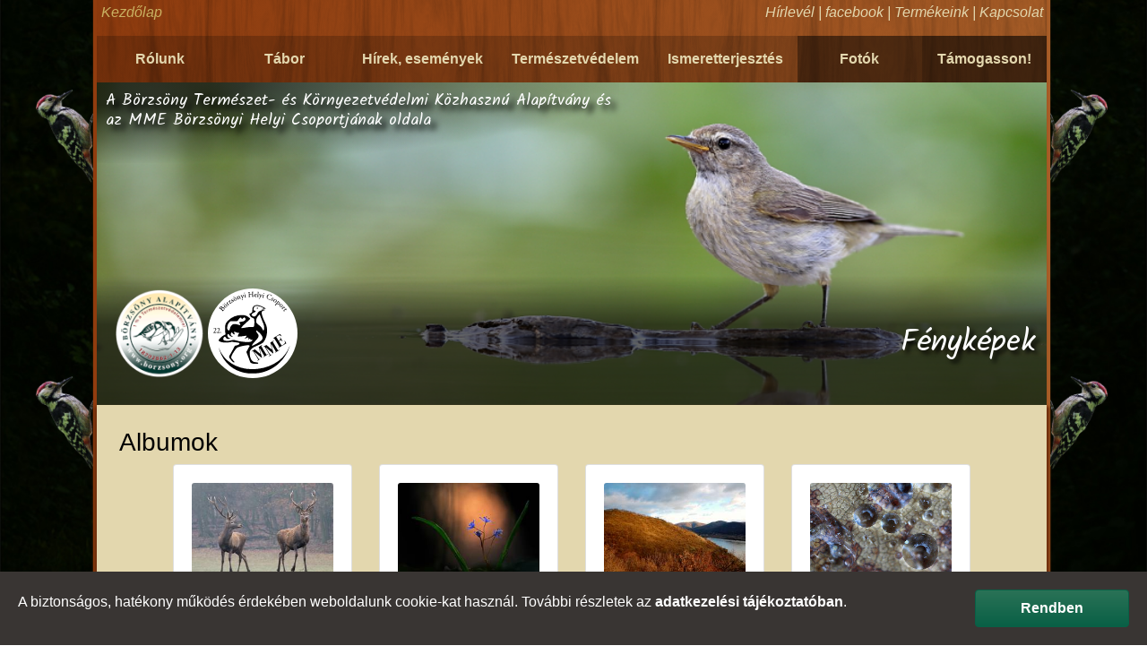

--- FILE ---
content_type: text/html; charset=utf-8
request_url: https://www.borzsony.org/fotok/?wuploader=27
body_size: 8623
content:

<!DOCTYPE html>
<html lang="hu">
<head>
    <meta charset="UTF-8">
    <meta name="viewport" content="width=device-width, initial-scale=1, shrink-to-fit=no">
    <meta name="description" content="Börzsöny Természet- és Környezetvédelmi Alapítvány és az MME Börzsönyi Helyi Csoport közös honlapja">
    <meta keywords="Börzsöny,Börzsöny Alapítvány,Természetvédelem,Környezetvédelem,Tábor,Táborok,Természetfotók,Királyrét,Madarászat" />

    
<!-- START favicon -->
<link rel="apple-touch-icon" sizes="180x180" href="/static/favicon/apple-touch-icon.png">
<link rel="icon" type="image/png" sizes="32x32" href="/static/favicon/favicon-32x32.png">
<link rel="icon" type="image/png" sizes="16x16" href="/static/favicon/favicon-16x16.png">
<!-- <link rel="manifest" href="/site.webmanifest"> TODO: FIX -->
<link rel="mask-icon" href="/static/favicon/safari-pinned-tab.svg" color="#5bbad5">
<meta name="msapplication-TileColor" content="#e3d7ae">
<meta name="theme-color" content="#ffffff">
<!-- END favicon -->


    <title>Fényképek - Börzsöny.org: Természetvédelem, Környezetvédelem, Táborok</title>

    <!-- Bootstrap styles -->

    <link rel="stylesheet" href="/static/css/custom-bootstrap.css">

    <!-- Font Awesome styles -->
    <link rel="stylesheet" href="https://use.fontawesome.com/releases/v5.0.13/css/all.css" integrity="sha384-DNOHZ68U8hZfKXOrtjWvjxusGo9WQnrNx2sqG0tfsghAvtVlRW3tvkXWZh58N9jp" crossorigin="anonymous">

    <!-- Custom styles -->
    <link rel="stylesheet" href="/static/css/base.css">
    <link rel="stylesheet" href="/static/css/bootstrap_overrides.css">

    
    

    
    <link rel="stylesheet" href="https://cdnjs.cloudflare.com/ajax/libs/ekko-lightbox/5.3.0/ekko-lightbox.css" integrity="sha256-HAaDW5o2+LelybUhfuk0Zh2Vdk8Y2W2UeKmbaXhalfA=" crossorigin="anonymous" />

    <link rel="stylesheet" href="/static/photos/css/photos.css">
    
    <link rel="canonical" href="https://www.borzsony.org/fotok/" />
    

</head>
<body>
    
        
<link rel="stylesheet" href="/static/common/css/cookiebanner.css">
<div class="banner" id="CookielawBanner">
    <a class="btn btn-primary float-right" href="javascript:Cookielaw.setCookielawCookie();location.reload();">Rendben</a>
    <p class="mt-1">A biztonságos, hatékony működés érdekében weboldalunk cookie-kat használ. További részletek az  <a href="/adat/" target="_blank">adatkezelési tájékoztatóban</a>.</p>
    
</div>
<script src="/static/cookielaw/js/cookielaw.js"></script>
<script>console.log(Cookielaw);</script>


    
    <div id="site-container" class="container">
        <div class="row">
            <div class="col left-decor">
            </div>
            <div class=" x-bg-secondary col" id="main_site">

                <div class="x-bg-secondary-overlay pt-4 pb-3">
                    <div class="d-lg-none">
                        <a href="/">
                            <img class="img-fluid logo-image" src="/static/images/logo_borzsonyalapitvany.png" alt="logo">
                            <img class="img-fluid logo-image" src="/static/images/logo_mme22hcs.svg" alt="logo">    
                        </a>
                    </div>    
                    <span class="d-none d-lg-block extra-home">
                        <a href="/">Kezdőlap</a>
                    </span>
                    
                    <span class="extra-menu-item">
                        <a href="/hirlevel">Hírlevél</a>|
                        <a href="https://www.facebook.com/pages/B%C3%B6rzs%C3%B6nyi-Term%C3%A9szetv%C3%A9d%C5%91k/133477260020849" target="_blank" rel="noopener noreferrer">facebook</a>|
                        <a href="/oldal/termekeink">Termékeink</a>|
                        <a href="/kapcsolat/">Kapcsolat</a>
                    </span>
                </div>
                <nav class="navbar navbar-default navbar-expand-lg">

                    <button class="ml-auto float-right navbar-toggler collapsed" type="button" data-toggle="collapse" data-target="#navbarSupportedContent" aria-controls="navbarSupportedContent" aria-expanded="false" aria-label="Toggle navigation">
                        <span class="fas fa-bars"></span>
                    </button>

                    <div class="collapse navbar-collapse" id="navbarSupportedContent">
                        <ul class="navbar-nav w-100 nav-justified ">

                            <li class="nav-item dropdown ">
                                <a class="nav-link" href="#" id="navbarDropdown" role="button" data-toggle="dropdown" aria-haspopup="true" aria-expanded="false">
                                    Rólunk
                                </a>
                                <div class="dropdown-menu" aria-labelledby="navbarDropdown">
                                    <div class="container">
                                        <div class="row">
                                            <div class="col-md-4">
                                                <a class="mmenu category" href="/oldal/alapitvany_bem">Börzsöny Alapítvány</a>
                                                <ul class="nav flex-column">
                                                    <li class="mmenu item"><a href="/oldal/alapitvany_bem">Bemutatkozás</a></li>
                                                    <li class="mmenu item"><a href="/oldal/alapitvany_szolg">Szolgáltatások</a></li>
                                                    <li class="mmenu item"><a href="/oldal/alapitvany_1sz">1% felhasználása</a></li>
                                                    <li class="mmenu item"><a href="/oldal/alapitvany_hird">Hirdetmény</a></li>
                                                    <li class="mmenu item"><a href="/dok">Dokumentumok</a></li>
                                                </ul>
                                            </div>
                                            <div class="col-md-4">
                                                <a class="mmenu category" href="/oldal/hcs_bem">MME 22 helyi csoport</a>
                                                <ul class="nav flex-column">
                                                    <li class="mmenu item"><a href="/oldal/hcs_bem">Bemutatkozás</a></li>
                                                    <li class="mmenu item"><a href="/oldal/hcs_mukter">Működési terület</a></li>
                                                    <li class="mmenu item"><a href="/oldal/hcs_besz">Utolsó beszámoló</a></li>
                                                </ul>
                                            </div>
                                            <div class="col-md-4">
                                                <p><a class="mmenu category" href="/kapcsolat/">Kapcsolat</a></p>
                                                <p><a class="mmenu category" href="/oldal/partnereink">Partnereink</a></p>                                      
                                            </div>
                                        </div>
                                        <div class="float-right img-responsive align-bottom" style="margin-top:-80px">
                                            <img class="img-fluid logo-image" src="/static/images/logo_borzsonyalapitvany.png" alt="logo">
                                            <img class="img-fluid logo-image" src="/static/images/logo_mme22hcs.svg" alt="logo">    
                                        </div>    
                                    </div>
                                </div>
                            </li>

                            <li class="nav-item dropdown">
                                <a class="nav-link" href="#" id="navbarDropdown" role="button" data-toggle="dropdown" aria-haspopup="true" aria-expanded="false">
                                    Tábor
                                </a>
                                <div class="dropdown-menu" aria-labelledby="navbarDropdown">
                                    <div class="container">
                                        <div class="row mb-2">
                                            <div class="col-md-4">
                                                <a class=" mmenu category" href="/taborok/register/">Jelentkezés</a>
                                            </div>
                                            <div class="col-md-4">
                                                <a class=" mmenu category" href="/oldal/tabor_bem">Bemutatás, programok</a>
                                            </div>
                                            <div class="col-md-4">
                                                <a class=" mmenu category" href="/oldal/tabor_terkep">Megközelítés</a>
                                            </div>
                                        </div>
                                    </div>
                                </div>
                            </li>

                            <li class="nav-item dropdown">
                                <a class="nav-link" href="#" id="navbarDropdown" role="button" data-toggle="dropdown" aria-haspopup="true" aria-expanded="false">
                                    Hírek,&nbsp;események
                                </a>
                                <div class="dropdown-menu" aria-labelledby="navbarDropdown">
                                    <div class="container">
                                        <div class="row">
                                            <div class="col-md-4">
                                                
<a href="/oldal/esemenyek" class="mmenu category">Események</a>



                                            </div>
                                    
                                            <div class="col-md-4">
                                                

<a href="/oldal/hirfolyam/y2026" class="mmenu category">Híreink</a>
<ul class="nav flex-column">
    
        <li class="mmenu item"><a href="/oldal/hirfolyam/y2025#e3725">50 éves az MME 22. Börzsönyi Helyi Csoportja</a></li>
    
        <li class="mmenu item"><a href="/oldal/hirfolyam/y2025#e3723">Újra szabadon egy uhu</a></li>
    
        <li class="mmenu item"><a href="/oldal/hirfolyam/y2025#e3722">Élőhelykezelés egy kiszáradó lápréten</a></li>
    
    <li class="mmenu item "><em><a href="/oldal/hirfolyam/y2026">összes...</a></em></li>
</ul>



                                            </div>
                                            <div class="col-md-4">
                                                
<span class="mmenu category">Hírarchívum</span>
<p>
    
        <span class="mmenu item"><a href="/oldal/hirfolyam/y2025">2025</a></span>
    
        <span class="mmenu item"><a href="/oldal/hirfolyam/y2024">2024</a></span>
    
        <span class="mmenu item"><a href="/oldal/hirfolyam/y2023">2023</a></span>
    
        <span class="mmenu item"><a href="/oldal/hirfolyam/y2022">2022</a></span>
    
        <span class="mmenu item"><a href="/oldal/hirfolyam/y2021">2021</a></span>
    
        <span class="mmenu item"><a href="/oldal/hirfolyam/y2020">2020</a></span>
    
        <span class="mmenu item"><a href="/oldal/hirfolyam/y2019">2019</a></span>
    
        <span class="mmenu item"><a href="/oldal/hirfolyam/y2018">2018</a></span>
    
        <span class="mmenu item"><a href="/oldal/hirfolyam/y2017">2017</a></span>
    
        <span class="mmenu item"><a href="/oldal/hirfolyam/y2016">2016</a></span>
    
        <span class="mmenu item"><a href="/oldal/hirfolyam/y2015">2015</a></span>
    
        <span class="mmenu item"><a href="/oldal/hirfolyam/y2014">2014</a></span>
    
        <span class="mmenu item"><a href="/oldal/hirfolyam/y2013">2013</a></span>
    
</p>
                                            </div>
                                    
                                        </div>
                                    </div>
                                </div>
                            </li>

                            <li class="nav-item dropdown">
                                <a class="nav-link" href="#" id="navbarDropdown" role="button" data-toggle="dropdown" aria-haspopup="true" aria-expanded="false">
                                    Természetvédelem
                                </a>
                                <div class="dropdown-menu" aria-labelledby="navbarDropdown">
                                    <div class="container">
                                        <div class="row">
                                            <div class="col-md-4">
                                                <ul class="nav flex-column">
                                                    <li class="mmenu item"><a href="/oldal/odu">Odúprogram</a></li>
                                                    <li class="mmenu item"><a href="/oldal/map">Madáratlasz Program (MAP)</a></li>
                                                    <li class="mmenu item"><a href="/oldal/madarmentes">Madármentés</a></li>
                                                </ul>
                                            </div>
                                            <div class="col-md-4">
                                                <ul class="nav flex-column">
                                                    <li class="mmenu item"><a href="/kameracsapda/hiuz">Kameracsapda</a></li>
                                                    <li class="mmenu item"><a href="/oldal/mon">Monitoring</a></li>
                                                </ul>
                                            </div>
                                            <div class="col-md-4">
                                                <p><a class="mmenu category" href="/oldal/kornyved">Környezetvédelem</a></p>
                                            </div>
                                        </div>
                                    </div>
                                </div>
                            </li>
                            <li class="nav-item dropdown">
                                <a class="nav-link" href="#" id="navbarDropdown" role="button" data-toggle="dropdown" aria-haspopup="true" aria-expanded="false">
                                    Ismeretterjesztés
                                </a>
                                <div class="dropdown-menu" aria-labelledby="navbarDropdown">
                                    <div class="container">
                                        <div class="row">
                                            <div class="col-md-4">
                                                <ul class="nav flex-column">
                                                    <li class="mmenu item"><a href="/oldal/fajismerteto">Nyomok és fajok</a></li>
                                                    <li class="mmenu item"><a href="/oldal/bemutatjuk">Bemutatjuk</a></li>
                                                </ul>
                                            </div>
                                            <div class="col-md-4">
                                                <ul class="nav flex-column">
                                                    <li class="mmenu item"><a href="/oldal/b-odu_keszitese">Odúkészítés</a></li>
                                                </ul>
                                            </div>
                                            <div class="col-md-4">
                                                <ul class="nav flex-column">
                                                    <li><a class="mmenu item" href="/oldal/publikaciok">Publikációk</a></li>                                  
                                                </ul>
                                            </div>
                                        </div> 
                                    </div>
                                </div>
                            </li>
                            <li class="nav-item x-overlay1">
                                <a class="nav-link" href="/fotok/">Fotók</a>
                            </li>                  
                       
                            <li class="nav-item x-overlay2">
                                <a class="nav-link" href="/oldal/tamogasson">Támogasson!</a>
                            </li>

                            <li class="nav-item x-overlay2 d-lg-none">
                                <a class="nav-link" href="/hirlevel">Hírlevél</a>
                            </li>
                            <li class="nav-item x-overlay2 d-lg-none">
                                <a class="nav-link" href="https://www.facebook.com/pages/B%C3%B6rzs%C3%B6nyi-Term%C3%A9szetv%C3%A9d%C5%91k/133477260020849" target="_blank" rel="noopener noreferrer">facebook</a>
                            </li>
                            <li class="nav-item x-overlay2 d-lg-none">
                                <a class="nav-link" href="/oldal/termekeink">Termékeink</a>
                            </li>
                            <li class="nav-item x-overlay2 d-lg-none">
                                <a class="nav-link" href="/kapcsolat/">Kapcsolat</a>
                            </li>  
    
                        </ul>
                    </div>
                </nav>
                <table class="main-table">
                    <tr>
                        <td class="p-0" colspan="2">
                            <div style="height: 360px;">
                                <div style="height: 360px;">
                                    
    
    
<link href="https://fonts.googleapis.com/css?family=Kalam" rel="stylesheet">
<img src="/media/header/photos.jpg" style="width:100%; object-fit: cover;" height="360" />
<div class="header-backdrop">
</div>
<p class="header-text header-title noselect">Fényképek</p>
<p class="header-text header-name d-none d-md-block noselect">A Börzsöny Természet- és Környezetvédelmi Közhasznú Alapítvány és az MME Börzsönyi Helyi Csoportjának oldala</p>

<style>
    .header-text.header-title {
        width:100%; 
        height: 90px; 
        position: relative;
        top: -450px;
        padding-right: 12px;
        padding-left: 250px;
        font-size: 35px;
        color: white;
        text-shadow: 4px 4px 5px black; 
        font-family: 'Kalam', cursive;
        text-align: right;
    }

    .header-text.header-name {
        width:55%; 
        height: 90px; 
        position: relative;
        top: -815px;
        padding-left: 10px;
        padding-top: 10px;
        font-size: 18px;
        color: white;
        text-shadow: 6px 6px 6px black; 
        font-family: 'Kalam', cursive;
        background: radial-gradient(ellipse at top left, rgba(0,0,0,0.7) 20%, transparent 72%);
    }

    .header-backdrop {
        width: 100%;
        height: 360px;
        background: linear-gradient(rgba(0,0,0,0) 60%, rgba(0,0,0,0.6) 75%, rgba(0,0,0,0.65) 100%);
        position: relative;
        top: -360px;
    }

    @media only screen and (max-width: 768px) {
        .header-text.header-title {
            text-align: center;
            height: 180px; 
            top: -550px;
            padding-left: 12px;
        }

        .header-backdrop {
            background: linear-gradient(rgba(0,0,0,0) 20%, rgba(0,0,0,0.7) 50%, rgba(0,0,0,0.8) 100%);
        }
    }
</style>


                                </div>
                                <div style="z-index: 1; position: relative; top: -130px; left: 20px; width: 250px"  class="d-none d-lg-block">
                                    <a href="/"><img class="logo-image-big" src="/static/images/logo_borzsonyalapitvany.png" alt="logo"></a>
                                    <a href="/"><img class="logo-image-big" src="/static/images/logo_mme22hcs.svg" alt="logo"></a>
                                </div>
                            </div>
                        </td>
                    </tr>

                    <tr>
                        

                        

                        <td class="right-content">
                            <div class="col main-content">
                            
    
        <h2>
            Albumok

            
        </h2>
        <div class="card-deck text-center justify-content-center">
            
                <div class="card photo_card">
                    <a class="card-body" href="/fotok/?album=1">
                        <img class="card-img-top" src="/media/__sized__/user_photos/20121012_070-thumbnail-256x256-70.jpg" alt="">
                    </a>
                    <div class="card-footer">
                        Állatok
                    </div>
                </div>
            
                <div class="card photo_card">
                    <a class="card-body" href="/fotok/?album=2">
                        <img class="card-img-top" src="/media/__sized__/user_photos/20120320_Imi026-thumbnail-256x256-70.jpg" alt="">
                    </a>
                    <div class="card-footer">
                        Növény
                    </div>
                </div>
            
                <div class="card photo_card">
                    <a class="card-body" href="/fotok/?album=3">
                        <img class="card-img-top" src="/media/__sized__/user_photos/20110115_Imi010-thumbnail-256x256-70.jpg" alt="">
                    </a>
                    <div class="card-footer">
                        Táj
                    </div>
                </div>
            
                <div class="card photo_card">
                    <a class="card-body" href="/fotok/?album=4">
                        <img class="card-img-top" src="/media/__sized__/user_photos/20111228_Csaba068-thumbnail-256x256.gif" alt="">
                    </a>
                    <div class="card-footer">
                        Hangulat
                    </div>
                </div>
            
                <div class="card photo_card">
                    <a class="card-body" href="/fotok/?album=6">
                        <img class="card-img-top" src="/media/__sized__/user_photos/1301_16_83_263578-thumbnail-256x256-70.jpg" alt="">
                    </a>
                    <div class="card-footer">
                        Odúk, Etetők
                    </div>
                </div>
            
                <div class="card photo_card">
                    <a class="card-body" href="/fotok/?album=7">
                        <img class="card-img-top" src="/media/__sized__/user_photos/1301_15_82_267178-thumbnail-256x256-70.jpg" alt="">
                    </a>
                    <div class="card-footer">
                        Események
                    </div>
                </div>
            
        </div>
    

    <p class="pt-2" id="filtering">
        Szűrők:
        
            <a href="?wouploader=27#filtering" class="d-inline-block">
                <span class="badge badge-primary">
                    Varga Péter
                    <span class="fas fa-times"></span>
                </span>
            </a>
        
        
            <a href="?resetuploader=1#filtering" class="d-inline-block">
                <span class="badge badge-danger fas fa-times"> </span>
            </a>
        
        <div class="mt-1">
        
            <a href="?wuploader=97#filtering" class="d-inline-block">
                <span class="badge badge-secondary">
                    Tóth Marietta
                </span>
            </a>
        
            <a href="?wuploader=2#filtering" class="d-inline-block">
                <span class="badge badge-secondary">
                     Börzsöny
                </span>
            </a>
        
            <a href="?wuploader=98#filtering" class="d-inline-block">
                <span class="badge badge-secondary">
                    Szabó Attila
                </span>
            </a>
        
            <a href="?wuploader=234#filtering" class="d-inline-block">
                <span class="badge badge-secondary">
                    Török Tamás
                </span>
            </a>
        
            <a href="?wuploader=109#filtering" class="d-inline-block">
                <span class="badge badge-secondary">
                    Dénes János
                </span>
            </a>
        
            <a href="?wuploader=80#filtering" class="d-inline-block">
                <span class="badge badge-secondary">
                    Juhász Tamás
                </span>
            </a>
        
            <a href="?wuploader=113#filtering" class="d-inline-block">
                <span class="badge badge-secondary">
                     
                </span>
            </a>
        
            <a href="?wuploader=82#filtering" class="d-inline-block">
                <span class="badge badge-secondary">
                    Mátéfy Szabolcs
                </span>
            </a>
        
            <a href="?wuploader=83#filtering" class="d-inline-block">
                <span class="badge badge-secondary">
                    Koszta Sándor
                </span>
            </a>
        
            <a href="?wuploader=118#filtering" class="d-inline-block">
                <span class="badge badge-secondary">
                    Kun Zoltán
                </span>
            </a>
        
            <a href="?wuploader=24#filtering" class="d-inline-block">
                <span class="badge badge-secondary">
                    Juhász Tamás
                </span>
            </a>
        
            <a href="?wuploader=26#filtering" class="d-inline-block">
                <span class="badge badge-secondary">
                    Kazi Róbert
                </span>
            </a>
        
            <a href="?wuploader=28#filtering" class="d-inline-block">
                <span class="badge badge-secondary">
                    Nagy Csaba
                </span>
            </a>
        
            <a href="?wuploader=95#filtering" class="d-inline-block">
                <span class="badge badge-secondary">
                    Demjén Tamás
                </span>
            </a>
        
        </div>
    </p>

    <div class="pt-2">
        
            
            <a href="/login/?next=/fotok/" class="btn btn-link">
                Fénykép feltöltéséhez vagy szerkesztéséhez itt jelentkezhet be.
            </a>
        
    </div>

    <hr>

    

<nav>
    <ul class="pagination justify-content-end">
        
            <li class="page-item disabled">
                <span class="page-link">
                    <span aria-hidden="true">&laquo;</span>
                    <span class="sr-only">Previous</span>
                </span>
            </li>
        

        
            
                
                    <li class="page-item active">
                        <a class="page-link" href="/fotok/?wuploader=27&amp;page=1">1 <span class="sr-only">(current)</span></a>
                    </li>
                

            
        

        
            <li class="page-item disabled">
                <span class="page-link">
                    <span aria-hidden="true">&raquo;</span>
                    <span class="sr-only">Next</span>
                </span>
            </li>
        
    </ul>
</nav>

<div class="card-columns justify-content-center">
    
        
        <div class="card photo_card">
            <div class="card-header">
                
                    <span class="fas fa-star pin-star"></span>
                
                Villanás (fotó: Szmandrai Marcell)
            </div>
            <img class="card-img-top" src="/media/__sized__/user_photos/1708_5_27_326661-thumbnail-256x256-70.jpg" alt="Villanás (fotó: Szmandrai Marcell)"
                 data-toggle="lightbox" data-remote="/media/user_photos/1708_5_27_326661.jpg" data-gallery="photos"
                 data-title="Villanás (fotó: Szmandrai Marcell)" data-footer="Szmandrai Marcell (Varga Péter)">
            <div class="card-footer blockquote-footer">
                
                <footer class=" text-right">
                    
                        <em>Szmandrai Marcell <cite>(Varga Péter)</cite></em>
                    
                </footer>
            </div>
        </div>
    
        
        <div class="card photo_card">
            <div class="card-header">
                
                    <span class="fas fa-star pin-star"></span>
                
                Éjjel a Táborban (fotó: Szmandrai Marcell)
            </div>
            <img class="card-img-top" src="/media/__sized__/user_photos/1708_5_27_409683-thumbnail-256x256-70.jpg" alt="Éjjel a Táborban (fotó: Szmandrai Marcell)"
                 data-toggle="lightbox" data-remote="/media/user_photos/1708_5_27_409683.jpg" data-gallery="photos"
                 data-title="Éjjel a Táborban (fotó: Szmandrai Marcell)" data-footer="Szmandrai Marcell (Varga Péter)">
            <div class="card-footer blockquote-footer">
                
                <footer class=" text-right">
                    
                        <em>Szmandrai Marcell <cite>(Varga Péter)</cite></em>
                    
                </footer>
            </div>
        </div>
    
        
        <div class="card photo_card">
            <div class="card-header">
                
                    <span class="fas fa-star pin-star"></span>
                
                Telihold (fotó: Szmandrai Marcell)
            </div>
            <img class="card-img-top" src="/media/__sized__/user_photos/1708_5_27_354232-thumbnail-256x256-70.jpg" alt="Telihold (fotó: Szmandrai Marcell)"
                 data-toggle="lightbox" data-remote="/media/user_photos/1708_5_27_354232.jpg" data-gallery="photos"
                 data-title="Telihold (fotó: Szmandrai Marcell)" data-footer="Szmandrai Marcell (Varga Péter)">
            <div class="card-footer blockquote-footer">
                
                <footer class=" text-right">
                    
                        <em>Szmandrai Marcell <cite>(Varga Péter)</cite></em>
                    
                </footer>
            </div>
        </div>
    
        
        <div class="card photo_card">
            <div class="card-header">
                
                Fülemülék Éjszakája, Vácon
            </div>
            <img class="card-img-top" src="/media/__sized__/user_photos/1212_7_27_182693-thumbnail-256x256-70.jpg" alt="Fülemülék Éjszakája, Vácon"
                 data-toggle="lightbox" data-remote="/media/user_photos/1212_7_27_182693.jpg" data-gallery="photos"
                 data-title="Fülemülék Éjszakája, Vácon" data-footer="Varga Péter">
            <div class="card-footer blockquote-footer">
                
                <footer class=" text-right">
                    
                        <em>Varga Péter</em>
                    
                </footer>
            </div>
        </div>
    
        
        <div class="card photo_card">
            <div class="card-header">
                
                Kipakolás az autóból
            </div>
            <img class="card-img-top" src="/media/__sized__/user_photos/1301_15_27_335220-thumbnail-256x256-70.jpg" alt="Kipakolás az autóból"
                 data-toggle="lightbox" data-remote="/media/user_photos/1301_15_27_335220.jpg" data-gallery="photos"
                 data-title="Kipakolás az autóból" data-footer="Varga Péter">
            <div class="card-footer blockquote-footer">
                
                <footer class=" text-right">
                    
                        <em>Varga Péter</em>
                    
                </footer>
            </div>
        </div>
    
        
        <div class="card photo_card">
            <div class="card-header">
                
                Kérlek, hadd segítsek!
            </div>
            <img class="card-img-top" src="/media/__sized__/user_photos/1301_15_27_348545-thumbnail-256x256-70.jpg" alt="Kérlek, hadd segítsek!"
                 data-toggle="lightbox" data-remote="/media/user_photos/1301_15_27_348545.jpg" data-gallery="photos"
                 data-title="Kérlek, hadd segítsek!" data-footer="Varga Péter">
            <div class="card-footer blockquote-footer">
                
                <footer class=" text-right">
                    
                        <em>Varga Péter</em>
                    
                </footer>
            </div>
        </div>
    
        
        <div class="card photo_card">
            <div class="card-header">
                
                Te ennyit elbírsz?
            </div>
            <img class="card-img-top" src="/media/__sized__/user_photos/1301_15_27_330846-thumbnail-256x256-70.jpg" alt="Te ennyit elbírsz?"
                 data-toggle="lightbox" data-remote="/media/user_photos/1301_15_27_330846.jpg" data-gallery="photos"
                 data-title="Te ennyit elbírsz?" data-footer="Varga Péter">
            <div class="card-footer blockquote-footer">
                
                <footer class=" text-right">
                    
                        <em>Varga Péter</em>
                    
                </footer>
            </div>
        </div>
    
        
        <div class="card photo_card">
            <div class="card-header">
                
                A fémlemez sem segített...
            </div>
            <img class="card-img-top" src="/media/__sized__/user_photos/1301_15_27_359598-thumbnail-256x256-70.jpg" alt="A fémlemez sem segített..."
                 data-toggle="lightbox" data-remote="/media/user_photos/1301_15_27_359598.jpg" data-gallery="photos"
                 data-title="A fémlemez sem segített..." data-footer="Varga Péter">
            <div class="card-footer blockquote-footer">
                
                <footer class=" text-right">
                    
                        <em>Varga Péter</em>
                    
                </footer>
            </div>
        </div>
    
        
        <div class="card photo_card">
            <div class="card-header">
                
                EMN - Sinkár-tó
            </div>
            <img class="card-img-top" src="/media/__sized__/user_photos/1301_13_27_367496-thumbnail-256x256-70.jpg" alt="EMN - Sinkár-tó"
                 data-toggle="lightbox" data-remote="/media/user_photos/1301_13_27_367496.jpg" data-gallery="photos"
                 data-title="EMN - Sinkár-tó" data-footer="Varga Péter">
            <div class="card-footer blockquote-footer">
                
                <footer class=" text-right">
                    
                        <em>Varga Péter</em>
                    
                </footer>
            </div>
        </div>
    
        
        <div class="card photo_card">
            <div class="card-header">
                
                Távcsövezés
            </div>
            <img class="card-img-top" src="/media/__sized__/user_photos/1301_13_27_350850-thumbnail-256x256-70.jpg" alt="Távcsövezés"
                 data-toggle="lightbox" data-remote="/media/user_photos/1301_13_27_350850.jpg" data-gallery="photos"
                 data-title="Távcsövezés" data-footer="Varga Péter">
            <div class="card-footer blockquote-footer">
                
                <footer class=" text-right">
                    
                        <em>Varga Péter</em>
                    
                </footer>
            </div>
        </div>
    
        
        <div class="card photo_card">
            <div class="card-header">
                
                Benn az erdőben, a borzvár közelében
            </div>
            <img class="card-img-top" src="/media/__sized__/user_photos/1301_13_27_330760-thumbnail-256x256-70.jpg" alt="Benn az erdőben, a borzvár közelében"
                 data-toggle="lightbox" data-remote="/media/user_photos/1301_13_27_330760.jpg" data-gallery="photos"
                 data-title="Benn az erdőben, a borzvár közelében" data-footer="Varga Péter">
            <div class="card-footer blockquote-footer">
                
                <footer class=" text-right">
                    
                        <em>Varga Péter</em>
                    
                </footer>
            </div>
        </div>
    
        
        <div class="card photo_card">
            <div class="card-header">
                
                Készül az ebéd.
            </div>
            <img class="card-img-top" src="/media/__sized__/user_photos/1301_14_27_385229-thumbnail-256x256-70.jpg" alt="Készül az ebéd."
                 data-toggle="lightbox" data-remote="/media/user_photos/1301_14_27_385229.jpg" data-gallery="photos"
                 data-title="Készül az ebéd." data-footer="Varga Péter">
            <div class="card-footer blockquote-footer">
                
                <footer class=" text-right">
                    
                        <em>Varga Péter</em>
                    
                </footer>
            </div>
        </div>
    
        
        <div class="card photo_card">
            <div class="card-header">
                
                A szarvaspörkölt próbája...
            </div>
            <img class="card-img-top" src="/media/__sized__/user_photos/1301_14_27_381453-thumbnail-256x256-70.jpg" alt="A szarvaspörkölt próbája..."
                 data-toggle="lightbox" data-remote="/media/user_photos/1301_14_27_381453.jpg" data-gallery="photos"
                 data-title="A szarvaspörkölt próbája..." data-footer="Varga Péter">
            <div class="card-footer blockquote-footer">
                
                <footer class=" text-right">
                    
                        <em>Varga Péter</em>
                    
                </footer>
            </div>
        </div>
    
        
        <div class="card photo_card">
            <div class="card-header">
                
                Nagy fakopáncs az etetőn
            </div>
            <img class="card-img-top" src="/media/__sized__/user_photos/1301_17_27_381241-thumbnail-256x256-70.jpg" alt="Nagy fakopáncs az etetőn"
                 data-toggle="lightbox" data-remote="/media/user_photos/1301_17_27_381241.jpg" data-gallery="photos"
                 data-title="Nagy fakopáncs az etetőn" data-footer="Varga Péter">
            <div class="card-footer blockquote-footer">
                
                <footer class=" text-right">
                    
                        <em>Varga Péter</em>
                    
                </footer>
            </div>
        </div>
    
        
        <div class="card photo_card">
            <div class="card-header">
                
                Denevér odúk kihelyezése a lékvágások szélére
            </div>
            <img class="card-img-top" src="/media/__sized__/user_photos/1301_16_27_328703-thumbnail-256x256-70.jpg" alt="Denevér odúk kihelyezése a lékvágások szélére"
                 data-toggle="lightbox" data-remote="/media/user_photos/1301_16_27_328703.jpg" data-gallery="photos"
                 data-title="Denevér odúk kihelyezése a lékvágások szélére" data-footer="Varga Péter">
            <div class="card-footer blockquote-footer">
                
                <footer class=" text-right">
                    
                        <em>Varga Péter</em>
                    
                </footer>
            </div>
        </div>
    
        
        <div class="card photo_card">
            <div class="card-header">
                
                Köztisztasági napok Dunakeszin
            </div>
            <img class="card-img-top" src="/media/__sized__/user_photos/1305_6_27_397063-thumbnail-256x256-70.jpg" alt="Köztisztasági napok Dunakeszin"
                 data-toggle="lightbox" data-remote="/media/user_photos/1305_6_27_397063.jpg" data-gallery="photos"
                 data-title="Köztisztasági napok Dunakeszin" data-footer="Varga Péter">
            <div class="card-footer blockquote-footer">
                
                <footer class=" text-right">
                    
                        <em>Varga Péter</em>
                    
                </footer>
            </div>
        </div>
    
        
        <div class="card photo_card">
            <div class="card-header">
                
                Köztisztasági napok Dunakeszin
            </div>
            <img class="card-img-top" src="/media/__sized__/user_photos/1305_6_27_404493-thumbnail-256x256-70.jpg" alt="Köztisztasági napok Dunakeszin"
                 data-toggle="lightbox" data-remote="/media/user_photos/1305_6_27_404493.jpg" data-gallery="photos"
                 data-title="Köztisztasági napok Dunakeszin" data-footer="Varga Péter">
            <div class="card-footer blockquote-footer">
                
                <footer class=" text-right">
                    
                        <em>Varga Péter</em>
                    
                </footer>
            </div>
        </div>
    
        
        <div class="card photo_card">
            <div class="card-header">
                
                Köztisztasági napok Dunakeszin
            </div>
            <img class="card-img-top" src="/media/__sized__/user_photos/1305_6_27_396497-thumbnail-256x256-70.jpg" alt="Köztisztasági napok Dunakeszin"
                 data-toggle="lightbox" data-remote="/media/user_photos/1305_6_27_396497.jpg" data-gallery="photos"
                 data-title="Köztisztasági napok Dunakeszin" data-footer="Varga Péter">
            <div class="card-footer blockquote-footer">
                
                <footer class=" text-right">
                    
                        <em>Varga Péter</em>
                    
                </footer>
            </div>
        </div>
    
        
        <div class="card photo_card">
            <div class="card-header">
                
                Köztisztasági napok Dunakeszin
            </div>
            <img class="card-img-top" src="/media/__sized__/user_photos/1305_6_27_364682-thumbnail-256x256-70.jpg" alt="Köztisztasági napok Dunakeszin"
                 data-toggle="lightbox" data-remote="/media/user_photos/1305_6_27_364682.jpg" data-gallery="photos"
                 data-title="Köztisztasági napok Dunakeszin" data-footer="Varga Péter">
            <div class="card-footer blockquote-footer">
                
                <footer class=" text-right">
                    
                        <em>Varga Péter</em>
                    
                </footer>
            </div>
        </div>
    
        
        <div class="card photo_card">
            <div class="card-header">
                
                Korallgomba
            </div>
            <img class="card-img-top" src="/media/__sized__/user_photos/1306_19_27_399498-thumbnail-256x256-70.jpg" alt="Korallgomba"
                 data-toggle="lightbox" data-remote="/media/user_photos/1306_19_27_399498.jpg" data-gallery="photos"
                 data-title="Korallgomba" data-footer="Varga Péter">
            <div class="card-footer blockquote-footer">
                
                <footer class=" text-right">
                    
                        <em>Varga Péter</em>
                    
                </footer>
            </div>
        </div>
    
        
        <div class="card photo_card">
            <div class="card-header">
                
                El&amp;#337;adás a téli táborban (F: Wiesner Györgyi)
            </div>
            <img class="card-img-top" src="/media/__sized__/user_photos/1401_12_27_86920-thumbnail-256x256-70.jpg" alt="El&amp;#337;adás a téli táborban (F: Wiesner Györgyi)"
                 data-toggle="lightbox" data-remote="/media/user_photos/1401_12_27_86920.jpg" data-gallery="photos"
                 data-title="El&amp;#337;adás a téli táborban (F: Wiesner Györgyi)" data-footer="Varga Péter">
            <div class="card-footer blockquote-footer">
                
                <footer class=" text-right">
                    
                        <em>Varga Péter</em>
                    
                </footer>
            </div>
        </div>
    
        
        <div class="card photo_card">
            <div class="card-header">
                
                Madár megfigyelés (F: Wiesner Györgyi)
            </div>
            <img class="card-img-top" src="/media/__sized__/user_photos/1401_12_27_149610-thumbnail-256x256-70.jpg" alt="Madár megfigyelés (F: Wiesner Györgyi)"
                 data-toggle="lightbox" data-remote="/media/user_photos/1401_12_27_149610.jpg" data-gallery="photos"
                 data-title="Madár megfigyelés (F: Wiesner Györgyi)" data-footer="Varga Péter">
            <div class="card-footer blockquote-footer">
                
                <footer class=" text-right">
                    
                        <em>Varga Péter</em>
                    
                </footer>
            </div>
        </div>
    
        
        <div class="card photo_card">
            <div class="card-header">
                
                Pihen&amp;#337; a téli erd&amp;#337;ben (F: Wiesner Gy.)
            </div>
            <img class="card-img-top" src="/media/__sized__/user_photos/1401_12_27_163196-thumbnail-256x256-70.jpg" alt="Pihen&amp;#337; a téli erd&amp;#337;ben (F: Wiesner Gy.)"
                 data-toggle="lightbox" data-remote="/media/user_photos/1401_12_27_163196.jpg" data-gallery="photos"
                 data-title="Pihen&amp;#337; a téli erd&amp;#337;ben (F: Wiesner Gy.)" data-footer="Varga Péter">
            <div class="card-footer blockquote-footer">
                
                <footer class=" text-right">
                    
                        <em>Varga Péter</em>
                    
                </footer>
            </div>
        </div>
    
        
        <div class="card photo_card">
            <div class="card-header">
                
                Sinkár-tó - 2016.10.01
            </div>
            <img class="card-img-top" src="/media/__sized__/user_photos/1610_13_27_388092-thumbnail-256x256-70.jpg" alt="Sinkár-tó - 2016.10.01"
                 data-toggle="lightbox" data-remote="/media/user_photos/1610_13_27_388092.jpg" data-gallery="photos"
                 data-title="Sinkár-tó - 2016.10.01" data-footer="Varga Péter">
            <div class="card-footer blockquote-footer">
                
                <footer class=" text-right">
                    
                        <em>Varga Péter</em>
                    
                </footer>
            </div>
        </div>
    
        
        <div class="card photo_card">
            <div class="card-header">
                
                Bemutató gyürüzés - 2016.10.01
            </div>
            <img class="card-img-top" src="/media/__sized__/user_photos/1610_13_27_261043-thumbnail-256x256-70.jpg" alt="Bemutató gyürüzés - 2016.10.01"
                 data-toggle="lightbox" data-remote="/media/user_photos/1610_13_27_261043.jpg" data-gallery="photos"
                 data-title="Bemutató gyürüzés - 2016.10.01" data-footer="Varga Péter">
            <div class="card-footer blockquote-footer">
                
                <footer class=" text-right">
                    
                        <em>Varga Péter</em>
                    
                </footer>
            </div>
        </div>
    
        
        <div class="card photo_card">
            <div class="card-header">
                
                Hálás közönség - 2016.10.01
            </div>
            <img class="card-img-top" src="/media/__sized__/user_photos/1610_13_27_314908-thumbnail-256x256-70.jpg" alt="Hálás közönség - 2016.10.01"
                 data-toggle="lightbox" data-remote="/media/user_photos/1610_13_27_314908.jpg" data-gallery="photos"
                 data-title="Hálás közönség - 2016.10.01" data-footer="Varga Péter">
            <div class="card-footer blockquote-footer">
                
                <footer class=" text-right">
                    
                        <em>Varga Péter</em>
                    
                </footer>
            </div>
        </div>
    
        
        <div class="card photo_card">
            <div class="card-header">
                
                A tó sztárja - 2016.10.01
            </div>
            <img class="card-img-top" src="/media/__sized__/user_photos/1610_13_27_207185-thumbnail-256x256-70.jpg" alt="A tó sztárja - 2016.10.01"
                 data-toggle="lightbox" data-remote="/media/user_photos/1610_13_27_207185.jpg" data-gallery="photos"
                 data-title="A tó sztárja - 2016.10.01" data-footer="Varga Péter">
            <div class="card-footer blockquote-footer">
                
                <footer class=" text-right">
                    
                        <em>Varga Péter</em>
                    
                </footer>
            </div>
        </div>
    
        
        <div class="card photo_card">
            <div class="card-header">
                
                Játék és ismeretterjesztés - 2016.10.02
            </div>
            <img class="card-img-top" src="/media/__sized__/user_photos/1610_13_27_393873-thumbnail-256x256-70.jpg" alt="Játék és ismeretterjesztés - 2016.10.02"
                 data-toggle="lightbox" data-remote="/media/user_photos/1610_13_27_393873.jpg" data-gallery="photos"
                 data-title="Játék és ismeretterjesztés - 2016.10.02" data-footer="Varga Péter">
            <div class="card-footer blockquote-footer">
                
                <footer class=" text-right">
                    
                        <em>Varga Péter</em>
                    
                </footer>
            </div>
        </div>
    
        
        <div class="card photo_card">
            <div class="card-header">
                
                Vácrátóti Botanikus Kert - 2016.10.02
            </div>
            <img class="card-img-top" src="/media/__sized__/user_photos/1610_13_27_375856-thumbnail-256x256-70.jpg" alt="Vácrátóti Botanikus Kert - 2016.10.02"
                 data-toggle="lightbox" data-remote="/media/user_photos/1610_13_27_375856.jpg" data-gallery="photos"
                 data-title="Vácrátóti Botanikus Kert - 2016.10.02" data-footer="Varga Péter">
            <div class="card-footer blockquote-footer">
                
                <footer class=" text-right">
                    
                        <em>Varga Péter</em>
                    
                </footer>
            </div>
        </div>
    
        
        <div class="card photo_card">
            <div class="card-header">
                
                Ámulat
            </div>
            <img class="card-img-top" src="/media/__sized__/user_photos/1708_15_27_370334-thumbnail-256x256-70.jpg" alt="Ámulat"
                 data-toggle="lightbox" data-remote="/media/user_photos/1708_15_27_370334.jpg" data-gallery="photos"
                 data-title="Ámulat" data-footer="Varga Péter">
            <div class="card-footer blockquote-footer">
                
                <footer class=" text-right">
                    
                        <em>Varga Péter</em>
                    
                </footer>
            </div>
        </div>
    
        
        <div class="card photo_card">
            <div class="card-header">
                
                Uráli bagoly odúk cseréje, a kezdet
            </div>
            <img class="card-img-top" src="/media/__sized__/user_photos/2019_10_26_uralicsere4_vape-thumbnail-256x256-70.jpg" alt="Uráli bagoly odúk cseréje, a kezdet"
                 data-toggle="lightbox" data-remote="/media/user_photos/2019_10_26_uralicsere4_vape.jpg" data-gallery="photos"
                 data-title="Uráli bagoly odúk cseréje, a kezdet" data-footer="Varga Péter">
            <div class="card-footer blockquote-footer">
                
                <footer class=" text-right">
                    
                        <em>Varga Péter</em>
                    
                </footer>
            </div>
        </div>
    
        
        <div class="card photo_card">
            <div class="card-header">
                
                A régi odút le kell szerelni
            </div>
            <img class="card-img-top" src="/media/__sized__/user_photos/2019_10_26_uralicsere9_vape-thumbnail-256x256-70.jpg" alt="A régi odút le kell szerelni"
                 data-toggle="lightbox" data-remote="/media/user_photos/2019_10_26_uralicsere9_vape.jpg" data-gallery="photos"
                 data-title="A régi odút le kell szerelni" data-footer="Varga Péter">
            <div class="card-footer blockquote-footer">
                
                <footer class=" text-right">
                    
                        <em>Varga Péter</em>
                    
                </footer>
            </div>
        </div>
    
        
        <div class="card photo_card">
            <div class="card-header">
                
                És mehet fel az új odú
            </div>
            <img class="card-img-top" src="/media/__sized__/user_photos/2019_10_26_uralicsere11_vape-thumbnail-256x256-70.jpg" alt="És mehet fel az új odú"
                 data-toggle="lightbox" data-remote="/media/user_photos/2019_10_26_uralicsere11_vape.jpg" data-gallery="photos"
                 data-title="És mehet fel az új odú" data-footer="Varga Péter">
            <div class="card-footer blockquote-footer">
                
                <footer class=" text-right">
                    
                        <em>Varga Péter</em>
                    
                </footer>
            </div>
        </div>
    
        
        <div class="card photo_card">
            <div class="card-header">
                
                Az odúkat 12-15 méter magasra tesszük fel
            </div>
            <img class="card-img-top" src="/media/__sized__/user_photos/2019_10_26_uralicsere12_vape-thumbnail-256x256-70.jpg" alt="Az odúkat 12-15 méter magasra tesszük fel"
                 data-toggle="lightbox" data-remote="/media/user_photos/2019_10_26_uralicsere12_vape.jpg" data-gallery="photos"
                 data-title="Az odúkat 12-15 méter magasra tesszük fel" data-footer="Varga Péter">
            <div class="card-footer blockquote-footer">
                
                <footer class=" text-right">
                    
                        <em>Varga Péter</em>
                    
                </footer>
            </div>
        </div>
    
</div>
<nav>
    <ul class="pagination justify-content-end">
        
            <li class="page-item disabled">
                <span class="page-link">
                    <span aria-hidden="true">&laquo;</span>
                    <span class="sr-only">Previous</span>
                </span>
            </li>
        

        
            
                
                    <li class="page-item active">
                        <a class="page-link" href="/fotok/?wuploader=27&amp;page=1">1 <span class="sr-only">(current)</span></a>
                    </li>
                

            
        

        
            <li class="page-item disabled">
                <span class="page-link">
                    <span aria-hidden="true">&raquo;</span>
                    <span class="sr-only">Next</span>
                </span>
            </li>
        
    </ul>
</nav>




    <a href="/fotok/" class="btn btn-sm btn-primary mr-2 float-left" style="margin-top:-30px">
        <span class="fas fa-arrow-left"></span>
    </a>


                            </div>
                        </td>
                    </tr>
                
                </table>
                

            

                <div class="row justify-content-center page-footer">
                    <div class="col-6">
                        <p><a class="nav-link" href="/kapcsolat/">Kapcsolat</a></p>
                        <p><a class="nav-link" href="/oldal/tamogasson">Támogasson!</a></p>
                        <p><a class="nav-link" href="https://www.facebook.com/pages/B%C3%B6rzs%C3%B6nyi-Term%C3%A9szetv%C3%A9d%C5%91k/133477260020849" target="_blank" rel="noopener noreferrer"><span class="fab fa-facebook-square"></span> Börzsönyi Természetvédők</a></p>
                        <p><a class="nav-link" href="/admin/">Admin</a></p>
                    </div>
                    <div class="col-6 text-right">
                        <p class="mb-3 mt-1"><strong>Fő partnerek</strong></p>
                        <a href="http://www.mme.hu/" target="_blank" rel="noopener noreferrer"><img class="align-self-center mr-3 logo-image" src="/static/images/partners/mmelogo.png" alt="alapítvány logo"></a>
                        <a href="http://www.dinpi.hu/" target="_blank" rel="noopener noreferrer"><img class="align-self-center mr-3 logo-image" src="/static/images/partners/dinplogo.png" alt="alapítvány logo"></a>
                        <p class="mt-4">Copyright © Börzsöny Alapítvány. Minden jog fenntartva.</p>
                    </div>
                </div>
            </div>   
            <div class="col right-decor">
            </div>
        </div>
        
    </div>



    <script
            src="https://code.jquery.com/jquery-3.3.1.min.js"
            integrity="sha256-FgpCb/KJQlLNfOu91ta32o/NMZxltwRo8QtmkMRdAu8="
            crossorigin="anonymous"></script>
    <script src="https://cdnjs.cloudflare.com/ajax/libs/popper.js/1.14.3/umd/popper.min.js" integrity="sha384-ZMP7rVo3mIykV+2+9J3UJ46jBk0WLaUAdn689aCwoqbBJiSnjAK/l8WvCWPIPm49" crossorigin="anonymous"></script>
    <script src="https://stackpath.bootstrapcdn.com/bootstrap/4.1.1/js/bootstrap.min.js" integrity="sha384-smHYKdLADwkXOn1EmN1qk/HfnUcbVRZyYmZ4qpPea6sjB/pTJ0euyQp0Mk8ck+5T" crossorigin="anonymous"></script>

    <script src="/static/js/ajax_csrf.js"></script>

    

    

    
    <script src="https://cdnjs.cloudflare.com/ajax/libs/ekko-lightbox/5.3.0/ekko-lightbox.min.js" integrity="sha256-Y1rRlwTzT5K5hhCBfAFWABD4cU13QGuRN6P5apfWzVs=" crossorigin="anonymous"></script>

    <script src="/static/photos/js/photos.js"></script>
    <script type="application/javascript">
        $(function () {
            initPhotos();
        });
    </script>


</body>
</html>


--- FILE ---
content_type: text/css
request_url: https://www.borzsony.org/static/css/base.css
body_size: 8554
content:
/**
 * Styles for the base template + styles applied site-wide.
 * We have Bootstrap, so these styles come on top of that.
 */


:root {
    --dark-base: #913c0e;
    --dark-dark1: #6d2d0b;
    --dark-dark2: #491e07;
    --dark-light1: #b54b11;
    --dark-light2: #d95a15;
    --light-base: #e3d7ae;
    --light-light1: #f0ecd4;
    --light-dark1: #d6c488;
    --light-dark2: #c9b162;
    --red: #d71532;
    --red-dark: #910e22;
    --highlight: #E39941;
    --yellow-dark1: #d7bb15;
    --yellow-dark2: #a99310;
    --yellow: #edd64b;
    --green: #0e913c;
    --blue: #0e6391;
    --blue-dark2: #07394b;
    --grey: #544e4b;
    --background-color-primary: var(--light-base);
    --background-color-secondary: #913c0e; /* From old site, average color of left menu bg image (menu_hatterfa2.jpg) */
    --text-color-primary: black; /*var(--dark-dark2);*/
    --text-color-secondary: #e3d7ae;
    --dark-light0: #A75D27;
    --bs-primary-main: /*#096046*/ 9, 96, 70;
    --bs-primary-border: /*var(--bs-primary-main)*/ /*#096046*/ 9, 96, 70;
    --bs-primary-hover-background: /*darken(--bs-primary-main, 7.5%)*/ /*#063f2e*/ 6, 63, 46;
    --bs-primary-hover-border: /*darken(--bs-primary-border, 10%)*/ /*#053124*/ 5, 49, 36;
    --bs-primary-active-background: /*darken(--bs-primary-main, 10%)*/ /*#053124*/ 5, 49, 36;
    --bs-primary-active-border: /*darken(--bs-primary-border, 12.5%)*/ /*#04281d*/ 4, 40, 29;
}

.left-decor {
    max-width: 68px;
    min-width: 68px;
    width: 68px;
    background: url('../images/harkaly.png');
    background-size: 64px;
    background-repeat: no-repeat repeat;
    padding: 0px;
    margin: 100px 0px 0px 0px;
}

.right-decor {
    max-width: 68px;
    min-width: 68px;
    width: 68px;
    background: url('../images/harkaly2.png');
    background-size: 64px;
    background-repeat: no-repeat repeat;
    padding: 0px;
    margin: 100px 0px 0px 4px;
}

@media (max-width: 1200px) {
    .left-decor {
        display: none;
        visibility: collapse;
    }
    .right-decor {
        display: none;
        visibility: collapse;
    }
}

@media (min-width: 1200px) {
    .container {
        max-width: 1200px;
    }
}

.x-bg-secondary {
    background-color: var(--background-color-secondary);
    color: var(--text-color-secondary);
}

.x-bg-dark1 {
    background-color: var(--dark-dark1);
}

.x-bg-dark2 {
    background-color: var(--dark-dark2);
}

.x-overlay1 {
    background-color: rgba(0, 0, 0, 0.4);
}

.x-overlay2 {
    background-color: rgba(0, 0, 0, 0.5);
}

html {
    /* Static, full-size background. Src: https://css-tricks.com/perfect-full-page-background-image/#article-header-id-0 */
    background: url('../images/erdov.jpg') no-repeat center center fixed;
    -webkit-background-size: cover;
    -moz-background-size: cover;
    -o-background-size: cover;
    background-size: cover;
}

body {
    /* Bootstrap/reboot sets it to white, but then it trumps the background image of <html> */
    background-color: unset;
    line-height: 1.25;
}

p {
    margin-bottom: 5px;
}

#main_site {
    /* Has similar effect as Bootstrap/reboot's setting on <body>, except this is not 100% wide */
    /* background-color: var(--background-color-secondary); /* Copied from old site. If needed somewhere else, make it a variable! */
    background-image: linear-gradient(to right, var(--dark-base), var(--dark-light0)), url('../images/menu_bck.jpg');
    background-color: unset;
    background-blend-mode: multiply;
    box-shadow: -2px 2px 1px 2px var(--dark-base), 2px 2px 1px 2px var(--dark-light0);
    background-size: cover, 500px 500px;
    margin-bottom: 20px;
    padding-left: 0px;
    padding-right: 0px;
}

.main-content {
    background-color: var(--background-color-primary);
    color: var(--text-color-primary);
    margin: 0px 0px 0px 0px;
    width: auto;
    box-shadow: 0px 5px 3px 3px var(--dark-dark1);
    padding: 25px;
}

.page-footer {
    margin-bottom: 10px;
    margin-top: 10px;
    margin-right: 5px;
}

.page-header {
    height: 180px;
}

.logo-image {
    max-width: 64px;
    max-height: 64px;
}


.logo-image-big {
    max-width: 110px;
    max-height: 100px;
}

.left-menu {
    min-width: 200px;
    width: 200px;
    height: 100px;
    background-color: rgba(0, 0, 0, 0.2);
    border-top: 1px solid var(--background-color-primary);
    border-bottom: 1px solid var(--background-color-primary);
    vertical-align: text-top;
    padding: 0px;
}

.right-content {
    padding: 0px;
    vertical-align: text-top;
}

.left-menu a {
    color: var(--light-base);
    text-decoration: none;
}

.left-menu .item {
    padding: 5px 5px 5px 5px;
}

.left-menu .item:hover {
    background-image: linear-gradient(to right, var(--dark-light1), var(--highlight));
}

#left-menu-container {
    margin: 0px;
    padding: 0px;
}


.main-table {
    vertical-align: top;
    border-spacing: 50em;
    max-width: 100% !important;
    table-layout: fixed;
}


.navbar {
    background-color: rgba(0, 0, 0, 0.2);
}

.navbar-toggler.collapsed {
    margin-top: -80px;
    background-color: var(--dark-dark2);
    color: var(--text-color-secondary);
    outline: 0;
}

.navbar-toggler {
    margin-top: -80px;
    background-color: var(--light-light1);
    color: var(--text-color-primary);
    outline: 0;
}

/* adds some margin below the link sets  */
.navbar .dropdown-menu div[class*="col"] {
    margin-bottom: 1rem;
}

.navbar .dropdown-menu {
    margin-top: 5px;
    border: none;
    background-color: var(--light-light1) !important;
}

.mmenu.category {
    font-weight: bold;
    text-transform: uppercase;
    color: black
}

.mmenu.item {
    color: var(--text-color-primary)
}



 .mmenu.item a {
     color: var(--text-color-primary)
}

.nav-link {
    font-weight: bold;
    color: var(--text-color-secondary)
}

.nav-link:hover {
    color: #fff
}

.nav-link:focus {
    color: #fff
}

.extra-menu-item a {
    color: var(--text-color-secondary) !important;
    margin-right: 4px;
}

.extra-home a {
    color: var(--light-dark2) !important;
}

.extra-menu-item, .extra-home {
    display: none;
    margin-left: 5px;
    font-style: italic;
}

.noselect {
    -webkit-touch-callout: none; /* iOS Safari */
    -webkit-user-select: none; /* Safari */
    -khtml-user-select: none; /* Konqueror HTML */
    -moz-user-select: none; /* Firefox */
    -ms-user-select: none; /* Internet Explorer/Edge */
    user-select: none; /* Non-prefixed version, currently supported by Chrome and Opera */
}

.form-group.required label:after {
    content: "*";
    color: red;
}

@media screen and (min-width: 992px) {

    .extra-menu-item {
        float: right;
        margin-top: -20px;
        display: block;
    }

    .extra-home {
        float: left;
        margin-top: -20px;
        display: block;
    }

    /* remove the padding from the navbar so the dropdown hover state is not broken */
    .navbar {
        padding: 0px;
        padding-left: 1px;
    }

    .navbar-nav {
        float: left;
        margin: 0;
    }

    .navbar .nav-item {
        padding: .5rem .5rem;
    }

    .navbar .dropdown {
        position: static;
        
    }

    .navbar .dropdown-menu {
        width: 100%;
        left: 0;
        right: 0;
        top: 45px;
        display: block;
        visibility: hidden;
        opacity: 0;
        transition: visibility 0s, opacity 0.3s linear;
        box-shadow: 0 10px 20px 0 rgba(0, 0, 0, 0.4), 0 6px 20px 0 rgba(0, 0, 0, 0.3);
        border: 1px solid rgba(0,0,0,.45);
        border-top: 0;
        background-color: var(--light-light1);
        border-radius: 0px 0px 4px 4px;
        padding-top: 15px;
    }

    .navbar .dropdown .dropdown-menu {
        visibility: hidden;
        opacity: 0;
        transition: opacity 0.1s ease-in-out 0.2s, visibility 0.3s;
        -webkit-transition: opacity 0.1s ease-in-out 0.2s, visibility 0.3s;
    }

    /* shows the dropdown menu on hover */
    .navbar .dropdown:hover .dropdown-menu, .navbar .dropdown .dropdown-menu:hover {
        display: block;
        visibility: visible;
        opacity: 1;
        transition: visibility 0s, opacity 0.3s ease-in-out;
        -webkit-transition: visibility 0s, opacity 0.3s ease-in-out;
    }

    .navbar .dropdown:hover  {
        background: var(--light-light1);
    }

    .navbar .dropdown:hover .nav-link {
        color: black
    }
    .navbar .dropdown:not(:hover) .nav-link {
        color: var(--text-color-secondary);
    }
}


h1, h2 {
    font-size: 1.75rem;
}

.pointer-cursor {
    cursor: pointer;
}


--- FILE ---
content_type: text/css
request_url: https://www.borzsony.org/static/css/bootstrap_overrides.css
body_size: 770
content:
.btn-primary:not(:disabled):not(.disabled).active, .btn-primary:not(:disabled):not(.disabled):active, .show>.btn-primary.dropdown-toggle {
    color: #fff;
    background-color: rgba(var(--bs-primary-active-background), 1);
    border-color: rgba(var(--bs-primary-active-border), 1);
}

.btn-primary:hover {
    color: #fff;
    background-color: rgba(var(--bs-primary-hover-background), 1);
    border-color: rgba(var(--bs-primary-hover-border), 1);
}

.btn-primary.focus, .btn-primary:focus {
    box-shadow: 0 0 0 0.2rem rgba(var(--bs-primary-border),.5);
}

.btn-primary {
    color: #fff;
    /*background-color: #007bff;*/
    background-color: rgba(var(--bs-primary-main), 1);
    /*border-color: #007bff;*/
    border-color: rgba(var(--bs-primary-border), 1);
}


--- FILE ---
content_type: text/css
request_url: https://www.borzsony.org/static/photos/css/photos.css
body_size: 921
content:
card-columns .photo_card {
    margin-bottom: 15px; /* Undo BS reset with media query */
}

.card-deck .photo_card {
    margin-bottom: 15px; /* Undo BS reset with media query */
}

@media (min-width: 62em) {
    .card-columns {
        -webkit-column-count: 4;
        -moz-column-count: 4;
        column-count: 4;
    }
}

.photo_card {
    min-width: 200px !important; /* Due to margins (gap) this gives 4 columns */
    max-width: 200px !important;
    width: 200px !important;
    height: auto;
}

.photo_card .blockquote-footer::before {
    content: ""; /* Override BS - remove mdash(?) */
}

.photo_card .photo-edit {
    color: var(--dark-light0);
    margin-left: -15px;
    margin-top: -9px;
    float:left;
}

.photo_card .photo-edit:hover {
    color: var(--dark-dark2);
}

.card-img-top {
    cursor: pointer;
}

.pin-star {
    float: right;
    margin-right: -10px;
}

a.pin-star {
    cursor: pointer;
}

--- FILE ---
content_type: text/css
request_url: https://www.borzsony.org/static/common/css/cookiebanner.css
body_size: 317
content:
.banner {
    position: fixed;
    height: 100px;
    bottom: 0;
    width: 100%;
    background-color: #393533;
    z-index: 999;
    padding: 20px;
    height: auto;
    color: white;
}

.banner a {
    color: white;
    font-weight: bold;
}

.banner .btn {
    padding: 8px 50px 8px 50px;
    margin-left: 10px;
}


--- FILE ---
content_type: image/svg+xml
request_url: https://www.borzsony.org/static/images/logo_mme22hcs.svg
body_size: 33105
content:
<?xml version="1.0" encoding="UTF-8" standalone="no"?>
<!-- Created with Inkscape (http://www.inkscape.org/) -->

<svg
   xmlns:dc="http://purl.org/dc/elements/1.1/"
   xmlns:cc="http://creativecommons.org/ns#"
   xmlns:rdf="http://www.w3.org/1999/02/22-rdf-syntax-ns#"
   xmlns:svg="http://www.w3.org/2000/svg"
   xmlns="http://www.w3.org/2000/svg"
   xmlns:sodipodi="http://sodipodi.sourceforge.net/DTD/sodipodi-0.dtd"
   xmlns:inkscape="http://www.inkscape.org/namespaces/inkscape"
   width="512"
   height="512"
   viewBox="0 0 135.46666 135.46667"
   version="1.1"
   id="svg8"
   inkscape:version="0.92.3 (2405546, 2018-03-11)"
   sodipodi:docname="logo_mme22hcs.svg">
  <defs
     id="defs2" />
  <sodipodi:namedview
     id="base"
     pagecolor="#ffffff"
     bordercolor="#666666"
     borderopacity="1.0"
     inkscape:pageopacity="0.0"
     inkscape:pageshadow="2"
     inkscape:zoom="0.7"
     inkscape:cx="492.0635"
     inkscape:cy="289.46555"
     inkscape:document-units="mm"
     inkscape:current-layer="layer1"
     showgrid="false"
     inkscape:window-width="1920"
     inkscape:window-height="1017"
     inkscape:window-x="-8"
     inkscape:window-y="-8"
     inkscape:window-maximized="1"
     units="px" />
  <metadata
     id="metadata5">
    <rdf:RDF>
      <cc:Work
         rdf:about="">
        <dc:format>image/svg+xml</dc:format>
        <dc:type
           rdf:resource="http://purl.org/dc/dcmitype/StillImage" />
        <dc:title></dc:title>
      </cc:Work>
    </rdf:RDF>
  </metadata>
  <g
     inkscape:label="Layer 1"
     inkscape:groupmode="layer"
     id="layer1"
     transform="translate(0,-161.53332)">
    <g
       id="g35"
       transform="matrix(1.4545455,0,0,1.4545455,-2.4370673,158.03192)">
      <circle
         r="46.566666"
         cy="48.973877"
         cx="48.242149"
         id="path31"
         style="fill:#ffffff;stroke-width:0.26458332" />
      <path
         inkscape:connector-curvature="0"
         id="path29"
         d="M 44.432149,90.694458 C 40.777502,90.314613 37.89905,89.713627 35.034149,88.732271 24.952362,85.278812 17.371676,77.42032 13.794982,66.714762 c -0.852563,-2.551843 -1.030849,-3.486184 -0.283338,-1.484887 1.532161,4.102028 4.75856,8.700864 8.250225,11.759686 5.328513,4.667966 11.359853,7.463993 18.86028,8.743305 3.022054,0.515459 9.306216,0.639811 12.674052,0.250796 8.404181,-0.970754 15.728012,-3.767475 21.81065,-8.328743 1.688075,-1.265859 4.875995,-4.343792 6.204437,-5.990378 2.091653,-2.592576 3.846713,-5.663135 4.972081,-8.698883 0.724646,-1.954784 0.548739,-0.926374 -0.227987,1.332883 -1.853039,5.389912 -5.517761,11.028809 -9.9101,15.248643 -6.09696,5.857509 -13.575317,9.557005 -21.8918,10.82974 -1.788384,0.27369 -8.237151,0.482185 -9.821333,0.317534 z M 49.349406,80.630751 C 47.65084,80.365507 46.518858,79.965701 46.054118,79.466884 45.80715,79.201808 45.368731,78.269691 45.04483,77.321053 44.729872,76.398605 43.84626,74.029347 43.08125,72.056036 l -1.390931,-3.587837 1.286249,-2.533044 c 0.707435,-1.393175 1.510104,-2.8145 1.783708,-3.158497 0.601633,-0.756425 0.469893,-1.106156 -0.503376,-1.336329 -1.709538,-0.404296 -9.465777,1.094228 -11.784648,2.276823 -1.643056,0.83794 -5.737304,6.880816 -6.433217,9.495065 -0.324471,1.218897 0.08276,2.071609 1.821632,3.814405 1.424883,1.428094 1.698998,1.975991 1.085945,2.170567 -0.48325,0.153377 -1.154199,-0.258393 -2.243683,-1.376978 -1.6673,-1.711835 -3.014113,-3.669445 -3.014113,-4.381051 0,-0.53357 0.352343,-1.237722 2.046779,-4.09045 0.728885,-1.22714 1.899754,-3.378268 2.60193,-4.780282 1.102431,-2.201187 1.340331,-2.563273 1.742987,-2.652845 2.558867,-0.569224 3.887697,-1.1354 4.276304,-1.822008 0.550263,-0.972229 -0.318816,-1.448543 -3.026126,-1.658524 -1.083064,-0.084 -2.583627,-0.265723 -3.334585,-0.403822 -1.281118,-0.235594 -1.458761,-0.229889 -2.878666,0.09245 -1.896241,0.430479 -5.610725,0.612318 -7.439956,0.364214 -2.38178,-0.323047 -4.378219,-1.106898 -4.88143,-1.916567 -0.134104,-0.215773 3.22e-4,-0.51786 0.611741,-1.37468 1.265415,-1.773322 3.201693,-3.355403 5.539689,-4.526336 0.605366,-0.303185 1.114094,-0.56199 1.130506,-0.575125 0.01641,-0.01314 -0.08246,-0.518455 -0.219717,-1.122931 -0.389266,-1.714329 -0.494585,-6.581611 -0.174887,-8.082337 0.443607,-2.082384 1.14335,-3.296549 2.909441,-5.048343 3.927109,-3.895317 8.690425,-5.836548 14.303989,-5.829415 2.203865,0.0028 3.715424,0.31309 5.346184,1.097454 1.294289,0.622529 3.519608,2.492366 3.424169,2.877178 -0.02733,0.110184 -1.764186,1.762156 -3.859686,3.671052 -3.674237,3.347046 -5.418667,5.170073 -5.418667,5.662815 0,0.362356 0.8735,0.296487 4.986494,-0.37602 3.305665,-0.540502 3.952698,-0.598716 5.638467,-0.507294 1.741261,0.09443 1.932584,0.07498 2.234734,-0.227168 0.604693,-0.604692 0.77256,-1.621876 0.756112,-4.581638 -0.02087,-3.755295 -0.09096,-3.939279 -1.744519,-4.57898 -1.770771,-0.685048 -2.33923,-1.305372 -3.292795,-3.593229 l -0.265447,-0.636876 1.050478,-0.483151 c 0.577762,-0.265731 1.278756,-0.726756 1.557765,-1.024499 0.49233,-0.525387 0.510005,-0.602207 0.599435,-2.605306 0.06524,-1.461367 0.174892,-2.218707 0.375563,-2.593992 1.203309,-2.250386 3.373346,-2.931563 6.660697,-2.090801 1.547873,0.395879 4.00145,1.463505 5.827016,2.535511 l 1.27,0.745766 -1.676597,0.211843 c -0.922128,0.116513 -1.749494,0.284739 -1.838589,0.373833 -0.103098,0.103099 0.321744,0.267366 1.168597,0.451843 1.606272,0.349903 1.834032,0.509989 0.90321,0.634839 -1.168989,0.156794 -2.57504,0.960645 -2.922194,1.670641 -0.284224,0.581297 -0.285802,0.693313 -0.02741,1.947333 0.564225,2.738306 1.142414,4.277758 3.425256,9.119892 1.416268,3.004044 1.846869,4.443789 2.063762,6.900333 0.413136,4.679211 -0.848594,9.693512 -3.253046,12.928076 -1.238133,1.665587 -2.425673,2.359071 -8.458896,4.939721 -3.35334,1.434358 -5.042415,2.775233 -5.932288,4.709358 -0.325615,0.707719 -0.380938,1.100909 -0.367399,2.611178 0.03862,4.308618 1.813431,8.045304 4.208962,8.861543 0.455465,0.155192 1.519584,0.36355 2.364708,0.463015 0.845126,0.09947 1.708042,0.250298 1.917592,0.33518 0.487744,0.197573 0.493479,0.766816 0.01033,1.025388 -0.484925,0.259523 -2.997532,0.343926 -4.279409,0.14375 z m 1.139515,-19.938398 c 4.925674,-2.530052 7.480928,-4.469044 7.902627,-5.996717 0.406737,-1.473476 -0.245991,-3.107046 -2.032337,-5.086297 -1.240715,-1.374699 -4.012477,-3.726507 -4.280884,-3.632281 -0.424965,0.149188 -0.165503,1.306418 0.501894,2.238498 1.892659,2.643272 1.796554,2.443966 1.725067,3.577438 -0.08248,1.307705 -0.536586,2.021357 -3.202537,5.03294 -3.761864,4.249576 -4.263868,5.017274 -3.28083,5.017274 0.23454,0 1.43469,-0.517884 2.667,-1.150855 z m -4.886247,-2.831736 c 1.171624,-0.305169 1.868786,-0.764366 2.234665,-1.471896 0.339521,-0.656561 0.100609,-0.84706 -0.86519,-0.689869 -1.111755,0.180943 -1.360992,0.157556 -1.289188,-0.120977 0.206623,-0.801507 0.201067,-0.974952 -0.03411,-1.0652 -0.139131,-0.05339 -0.659279,0.159116 -1.155883,0.472234 -0.496606,0.313119 -0.923996,0.54823 -0.949755,0.522469 -0.02576,-0.02576 0.0725,-0.332452 0.218355,-0.681534 0.242005,-0.5792 0.241227,-0.671277 -0.0089,-1.053013 -0.337671,-0.515351 -0.780946,-0.451169 -2.580184,0.373588 -0.675217,0.309514 -1.227667,0.506722 -1.227667,0.43824 0,-0.06848 0.368955,-0.539774 0.819902,-1.047315 0.951689,-1.071132 1.274392,-1.616348 1.112105,-1.878935 -0.12713,-0.205701 -0.84909,-0.148097 -3.456007,0.275753 -0.884766,0.14385 -2.504016,0.310266 -3.598333,0.369814 l -1.989667,0.108268 0.0037,-0.576184 c 0.0045,-0.696842 0.458534,-1.738108 1.077688,-2.471523 0.422881,-0.500922 0.434143,-0.552402 0.153182,-0.700259 -0.16679,-0.08778 -0.798556,-0.211276 -1.403922,-0.274445 -0.680302,-0.07099 -1.508137,-0.310415 -2.167568,-0.626903 -1.557583,-0.747542 -1.836104,-0.512929 -1.290839,1.087337 0.146811,0.430863 0.242061,0.942423 0.211667,1.136799 -0.05459,0.349094 -0.06617,0.347954 -0.948954,-0.09338 -0.582961,-0.291441 -0.987735,-0.632055 -1.164163,-0.979634 -0.148758,-0.293066 -0.345147,-0.626496 -0.436421,-0.740957 -0.467352,-0.586077 -1.592743,1.087567 -1.425265,2.119608 0.12034,0.74158 0.484957,1.14298 1.548876,1.705138 l 0.846667,0.447363 -0.677333,0.05574 c -1.36944,0.112691 -1.931582,-0.222724 -3.569911,-2.130071 -0.718019,-0.835917 -1.141774,-0.913289 -1.391116,-0.254 -0.512782,1.355869 -0.335286,2.271009 0.605291,3.120764 0.573376,0.51801 0.966741,0.7292 1.985069,1.06575 0.331809,0.109661 0.332078,0.115626 0.01324,0.294564 -0.17898,0.10045 -0.833528,0.21899 -1.45455,0.263425 -1.505917,0.107747 -2.162498,-0.207794 -2.972904,-1.428721 -0.338187,-0.5095 -0.72754,-0.969594 -0.86523,-1.022431 -0.621386,-0.238445 -1.917238,1.32176 -1.917238,2.308347 0,1.390331 1.152528,2.079694 3.640667,2.177592 1.430091,0.05627 2.061628,-0.0147 4.06243,-0.456499 2.931713,-0.647357 3.63072,-0.65109 5.572055,-0.02976 3.947787,1.263511 12.29732,2.085565 14.734706,1.450706 z M 24.00385,45.780174 c 0.184448,-0.184448 0.400707,-0.798617 0.52172,-1.481667 0.437454,-2.469188 1.841291,-4.340285 3.618785,-4.823275 1.060064,-0.288046 3.019797,-0.07522 4.847527,0.526432 1.858921,0.611922 2.380933,0.576954 2.380933,-0.159492 0,-0.327633 -0.249141,-0.795099 -0.754198,-1.415108 l -0.754197,-0.925859 1.135197,-0.26099 c 0.624359,-0.143546 1.586375,-0.307591 2.137814,-0.364548 1.204304,-0.124387 2.188132,-0.535115 3.009755,-1.256509 0.702465,-0.616773 0.889008,-1.155739 0.633801,-1.831197 -0.213936,-0.566222 -0.980381,-1.408752 -1.281534,-1.408752 -0.116967,0 -0.665346,0.4191 -1.218619,0.931333 -0.553273,0.512233 -1.084961,0.931333 -1.18153,0.931333 -0.09657,0 -0.225768,-0.228505 -0.287109,-0.50779 -0.123712,-0.563255 -0.652069,-1.016209 -1.18538,-1.016209 -0.558654,0 -1.049666,0.447715 -1.943157,1.77181 -1.383105,2.049674 -1.287492,2.010588 -4.579168,1.871914 -3.626339,-0.152771 -3.906213,-0.09527 -5.036141,1.034654 -1.043586,1.043588 -1.795356,2.516148 -2.157682,4.226448 -0.424962,2.005965 -0.257675,3.087966 0.611867,3.957508 0.590626,0.590624 1.031184,0.650096 1.481316,0.199964 z m 35.6482,-0.0014 c 0.4877,-0.538901 0.695577,-2.180366 0.474289,-3.745136 C 59.919431,40.570543 59.54241,39.411601 58.390332,36.697233 57.99504,35.7659 57.19225,33.7085 56.606355,32.125233 l -1.065266,-2.878666 -1.151804,1.192819 c -1.75518,1.817614 -2.591137,3.685869 -2.591137,5.790794 0,1.6304 0.683658,2.668061 2.624667,3.98373 2.066187,1.400521 2.866993,2.315122 4.000458,4.56892 0.362993,0.721784 0.723527,1.312334 0.801187,1.312334 0.07766,0 0.270074,-0.142406 0.42759,-0.316459 z M 50.897778,31.202647 c 0.690851,-0.421244 1.659642,-1.679734 2.470966,-3.209862 0.811843,-1.531111 1.471535,-2.013678 3.756252,-2.747715 0.976685,-0.31379 1.777898,-0.614299 1.780472,-0.667798 0.0026,-0.0535 -0.35727,-0.213329 -0.799653,-0.355178 l -0.804333,-0.257908 1.227666,-0.380982 c 0.675217,-0.20954 1.227667,-0.431957 1.227667,-0.49426 0,-0.204346 -1.821517,-1.20807 -2.997076,-1.651501 -0.633375,-0.238916 -1.710745,-0.541755 -2.394154,-0.672978 -3.593544,-0.690008 -5.143056,0.217952 -5.17783,3.03403 -0.0166,1.34346 0.216018,1.638047 1.293405,1.638047 0.449179,0 0.683578,0.08676 0.757943,0.280555 0.162975,0.424707 -0.311357,1.125491 -0.970114,1.43326 -1.8365,0.858001 -2.198174,1.064046 -2.588849,1.474859 -0.635507,0.668264 -0.71692,1.218667 -0.265205,1.792928 0.798127,1.014656 2.482978,1.394164 3.482843,0.784503 z m 1.630107,-8.07512 c -0.266424,-0.694291 0.783924,-1.221774 1.133223,-0.569103 0.1453,0.271494 0.143024,0.419432 -0.0093,0.602942 -0.273623,0.329694 -0.992754,0.308043 -1.123947,-0.03384 z m 0.836597,53.933578 c 0.34925,-0.28531 0.635,-0.611768 0.635,-0.72546 0,-0.271074 -4.827302,-8.213488 -5.252192,-8.641489 -0.313714,-0.316014 -0.352376,-0.317773 -0.929977,-0.04233 -0.695171,0.331504 -0.810233,0.3506 -0.732275,0.121531 0.03104,-0.09122 0.811842,-0.626208 1.735106,-1.188862 1.667564,-1.016243 1.681001,-1.02086 2.032,-0.698233 2.052356,1.88645 5.440864,4.739703 5.482063,4.616105 0.02882,-0.08646 -0.370403,-1.718134 -0.887162,-3.625944 -0.51676,-1.907807 -0.939563,-3.535593 -0.939563,-3.617303 0,-0.214039 3.529086,-2.299769 3.760642,-2.222583 0.106692,0.03556 -0.07865,0.233157 -0.411861,0.439095 -0.333214,0.205938 -0.646406,0.480136 -0.695983,0.609331 -0.100574,0.26209 4.969454,8.720227 5.386992,8.986916 0.19352,0.123604 0.444632,0.06644 0.929877,-0.211667 0.733603,-0.420456 0.851666,-0.452454 0.851666,-0.230817 0,0.131024 -4.96042,3.236483 -5.169706,3.236483 -0.245247,0 -3.39e-4,-0.302656 0.515136,-0.636556 0.324813,-0.210407 0.59057,-0.499594 0.59057,-0.64264 0,-0.224111 -4.856375,-8.372803 -4.989938,-8.372803 -0.101866,0 0.322785,1.734915 1.347036,5.503333 1.380896,5.080579 1.325924,4.826 1.042123,4.826 -0.130111,0 -1.9288,-1.453962 -3.997086,-3.231027 -2.068288,-1.777066 -3.780536,-3.205816 -3.804998,-3.175 -0.11761,0.148166 4.657734,7.683484 4.900849,7.733356 0.153707,0.03153 0.504484,-0.03588 0.779504,-0.149792 0.992176,-0.410974 0.623615,-0.03469 -0.889862,0.908509 -1.681751,1.048065 -2.293259,1.253104 -1.287961,0.431851 z m 11.472333,-4.028086 c 0,-0.08554 0.2667,-0.320352 0.592666,-0.521811 0.325967,-0.201459 0.592667,-0.477811 0.592667,-0.614118 0,-0.244717 -4.666339,-8.021298 -5.233365,-8.721545 -0.287052,-0.354494 -0.305117,-0.355724 -0.922431,-0.06279 -0.346306,0.164333 -0.677722,0.250711 -0.73648,0.191953 -0.05876,-0.05876 -0.07508,-0.130803 -0.03628,-0.160098 0.415566,-0.313714 3.245378,-1.978736 3.362991,-1.978736 0.0857,0 1.456413,1.147245 3.046027,2.549435 1.589613,1.402188 2.890205,2.463609 2.890205,2.358712 0,-0.104897 -0.421696,-1.761924 -0.937101,-3.682284 -0.515405,-1.920358 -0.904179,-3.577351 -0.863944,-3.682206 0.04024,-0.104854 0.823702,-0.642823 1.741035,-1.195485 1.975918,-1.190423 1.922676,-1.164286 1.922676,-0.943857 0,0.09563 -0.22621,0.307498 -0.502689,0.470818 -0.276479,0.16332 -0.544272,0.405306 -0.595094,0.537747 -0.09951,0.259327 5.106035,8.948161 5.437004,9.075166 0.108856,0.04177 0.472186,-0.07105 0.807402,-0.250715 0.649959,-0.348358 1.029492,-0.423955 0.875216,-0.174329 -0.150546,0.243588 -5.000274,3.127006 -5.096903,3.030377 -0.04812,-0.04812 0.187852,-0.297496 0.524375,-0.554177 0.396453,-0.302388 0.58515,-0.568836 0.535989,-0.756833 -0.08708,-0.333001 -4.464477,-7.591032 -4.796604,-7.953108 -0.286952,-0.312829 -0.03208,0.790906 1.292941,5.599141 1.090627,3.957662 1.205898,4.666918 0.71403,4.393388 -0.227828,-0.126695 -4.455317,-3.706224 -7.390011,-6.257318 -0.308814,-0.268448 -0.311862,-0.262806 -0.08467,0.156743 1.071607,1.978889 4.653862,7.608118 4.841553,7.608118 0.130319,0 0.46884,-0.119919 0.75227,-0.266487 0.28343,-0.146566 0.565396,-0.212334 0.626591,-0.14615 0.0612,0.06618 0.01924,0.153277 -0.09323,0.193542 -0.112475,0.04026 -0.863646,0.487029 -1.669269,0.992816 -1.572262,0.987097 -1.597567,0.999199 -1.597567,0.764091 z m 10.159999,-8.978616 c 0,-0.09426 0.1905,-0.296208 0.423334,-0.448767 0.232833,-0.152557 0.423333,-0.404551 0.423333,-0.559983 0,-0.155433 -1.182658,-2.22312 -2.628128,-4.594859 -1.902985,-3.12243 -2.708937,-4.30467 -2.921,-4.284768 -0.16108,0.01512 -0.483372,0.07609 -0.716205,0.13549 l -0.423333,0.108008 0.475657,-0.389492 c 0.880132,-0.720694 6.917382,-4.372098 7.071433,-4.276891 0.287389,0.177617 1.722521,2.294235 1.623024,2.393732 -0.05467,0.05467 -0.370063,-0.138234 -0.700866,-0.428683 -0.702245,-0.61658 -1.228562,-0.78125 -2.06381,-0.645707 -0.648352,0.105214 -2.986309,1.4101 -2.874354,1.604266 0.03714,0.06442 0.618793,1.015737 1.292553,2.11404 l 1.225017,1.996916 0.447006,-0.283169 c 0.245853,-0.155743 0.663418,-0.482854 0.927921,-0.726915 0.416371,-0.38419 0.468955,-0.534653 0.391802,-1.121079 -0.04901,-0.372534 -0.140963,-0.848784 -0.204333,-1.058334 -0.210926,-0.697494 0.202447,-0.393337 0.690411,0.508 0.264707,0.48895 0.814874,1.411394 1.222594,2.049875 0.407717,0.638482 0.696952,1.205228 0.642741,1.259439 -0.05421,0.05421 -0.4237,-0.220533 -0.82109,-0.610542 -0.397388,-0.390008 -0.861729,-0.709105 -1.031867,-0.709105 -0.391126,0 -1.96384,0.847346 -1.96384,1.058076 0,0.371575 2.771454,4.681364 2.945625,4.580634 0.102873,-0.05949 0.780342,-0.485343 1.505485,-0.946331 1.799212,-1.143796 2.103782,-1.797104 1.558415,-3.342836 -0.222008,-0.629238 -0.229025,-1.047502 -0.01389,-0.827433 0.110842,0.113381 1.624357,2.69807 1.624357,2.77398 0,0.03795 -0.70485,0.466334 -1.566333,0.951958 -0.861484,0.485626 -2.537476,1.47818 -3.724428,2.205677 -2.715341,1.664269 -2.837236,1.729349 -2.837236,1.514803 z M 15.050443,48.37835 c -0.185995,-0.224111 -0.176464,-0.31421 0.05804,-0.548716 0.329732,-0.329733 0.689264,-0.09261 0.59521,0.392555 -0.07918,0.408429 -0.38351,0.481179 -0.653253,0.156161 z M 8.1750694,47.456125 c 1.098599,-1.151766 1.5291622,-2.011016 1.3702514,-2.734533 -0.1001248,-0.455864 -0.505819,-0.827717 -0.9030469,-0.827717 -0.09211,0 -0.4019199,0.197274 -0.6884656,0.438386 -0.6188383,0.520718 -0.7020472,0.235275 -0.1053558,-0.361415 0.5367566,-0.536758 1.6251424,-0.576193 2.1243636,-0.07697 0.6517649,0.651764 0.3506939,1.633743 -0.9604659,3.132667 l -0.7406078,0.846666 0.869049,0.05183 c 0.6370647,0.03799 0.9545116,-0.02552 1.1892036,-0.237912 0.363311,-0.328791 0.38914,-0.271407 0.155012,0.344397 -0.160711,0.422704 -0.206836,0.434357 -1.7191089,0.434357 H 7.2119309 Z m 3.8148406,-0.11551 c 1.142833,-1.247201 1.525371,-2.157549 1.181226,-2.811032 -0.400882,-0.761218 -0.764665,-0.809329 -1.491994,-0.197322 -0.618839,0.520718 -0.702048,0.235275 -0.105356,-0.361415 0.301842,-0.301844 0.599875,-0.415637 1.088571,-0.415637 1.60239,0 1.760155,1.51755 0.32813,3.156298 -1.139811,1.304353 -1.131817,1.246368 -0.171833,1.246368 0.562444,0 0.949178,-0.09387 1.129464,-0.274159 0.362382,-0.362382 0.477335,-0.217986 0.26696,0.335341 -0.166434,0.437755 -0.20118,0.446818 -1.713072,0.446818 H 10.958813 Z M 80.881813,26.263256 c -0.386139,-0.216094 -0.657848,-0.741207 -0.541035,-1.045619 0.05138,-0.133892 0.507094,-0.539462 1.012698,-0.901267 0.505604,-0.361806 0.885776,-0.750497 0.844826,-0.863757 -0.05317,-0.147046 0.08076,-0.176407 0.468361,-0.102677 0.684025,0.130112 0.719302,0.163273 0.480193,0.451381 -0.150534,0.181382 -0.136597,0.284552 0.06054,0.44816 0.266062,0.22081 0.352093,0.679065 0.127488,0.679065 -0.07073,0 -0.223778,-0.1524 -0.340103,-0.338666 -0.299947,-0.480294 -0.529642,-0.426742 -1.393964,0.324986 -0.701399,0.61003 -0.744233,0.692106 -0.5386,1.032031 0.267882,0.442827 0.214102,0.537139 -0.180401,0.316363 z M 17.031664,25.960175 c 0.06521,-0.249362 -0.291307,-0.622198 -1.56324,-1.634795 -1.402148,-1.116262 -1.693532,-1.283145 -1.955144,-1.119765 -0.599064,0.37412 -0.450323,-0.07034 0.371976,-1.111506 0.92122,-1.166424 1.472203,-1.429771 2.171826,-1.038039 0.296961,0.166274 0.462291,0.429863 0.520828,0.83037 0.05533,0.378562 0.133983,0.511661 0.221661,0.375102 0.240043,-0.373874 1.276466,-0.251839 1.732275,0.203971 0.705447,0.705446 0.565979,1.341497 -0.642183,2.928696 -0.70243,0.922804 -1.003196,1.1212 -0.857999,0.565966 z m 1.144217,-1.407978 c 0.898373,-1.282606 -0.712455,-2.496083 -1.829974,-1.378564 -0.245533,0.245533 -0.443573,0.493183 -0.440089,0.550333 0.01238,0.203044 1.437738,1.19917 1.719729,1.20185 0.157703,0.0015 0.405353,-0.166629 0.550334,-0.373619 z m -1.938847,-2.150321 c 0.0036,-0.766808 -1.221642,-1.134869 -1.768017,-0.531131 -0.382347,0.422488 -0.322388,0.56418 0.496478,1.17326 l 0.674679,0.501831 0.297872,-0.451646 c 0.163829,-0.248407 0.298374,-0.559948 0.298988,-0.692314 z m 62.44278,1.096375 c -0.552241,-0.692116 -0.56838,-0.766196 -0.142675,-0.654872 0.225195,0.05889 0.594149,-0.176896 1.218536,-0.778726 0.638114,-0.61506 0.985387,-0.834676 1.208085,-0.763993 0.208426,0.06615 0.280255,0.200918 0.215624,0.404551 -0.07156,0.225474 0.01517,0.333489 0.331591,0.412903 0.44761,0.112342 0.572067,0.500383 0.228576,0.712671 -0.116754,0.07216 -0.301463,-0.02935 -0.443987,-0.244006 -0.339483,-0.511288 -0.604183,-0.462966 -1.399403,0.255468 -0.463265,0.418531 -0.663165,0.724232 -0.609007,0.931334 0.122443,0.468223 -0.09141,0.371275 -0.60734,-0.27533 z M 18.934457,21.724234 c -0.829882,-0.829882 -0.650023,-2.119684 0.369071,-2.646679 1.600379,-0.827588 3.139916,1.365077 1.858313,2.646679 -0.683143,0.683145 -1.54424,0.683145 -2.227384,0 z m 2.118711,-0.339557 c 0.361317,-0.399251 0.251092,-0.816947 -0.371968,-1.409576 -0.618832,-0.58861 -1.265321,-0.740098 -1.624707,-0.380711 -0.427393,0.427392 -0.334396,0.9093 0.29739,1.541086 0.653174,0.653174 1.253959,0.74128 1.699285,0.249201 z m 55.649973,0.05748 c -0.438326,-0.368827 -0.520993,-0.558189 -0.520993,-1.193419 0,-1.013358 0.581111,-1.585529 1.610302,-1.585529 1.707822,0 2.270621,2.18235 0.763754,2.961581 -0.714989,0.369736 -1.260507,0.315971 -1.853063,-0.182633 z m 1.155603,-0.145627 c 1.224443,-0.633183 1.405382,-2.294654 0.249896,-2.294654 -0.358911,0 -1.418492,0.884802 -1.418492,1.18451 0,0.07835 -0.04399,0.257099 -0.09776,0.397214 -0.08587,0.22377 0.44978,0.958276 0.698836,0.958276 0.05119,0 0.306576,-0.110406 0.56752,-0.245346 z M 22.653317,20.060209 c -0.01072,-0.06985 -0.0089,-0.242759 0.004,-0.384243 0.01294,-0.141484 -0.35569,-0.667571 -0.819167,-1.169081 -0.702648,-0.760308 -0.813916,-0.965601 -0.669545,-1.235357 0.133055,-0.248616 0.226187,-0.279494 0.402259,-0.133367 0.180098,0.149468 0.240972,0.10652 0.284524,-0.200734 0.0361,-0.254658 0.188187,-0.409742 0.436406,-0.444995 0.485145,-0.0689 0.521222,0.410117 0.04233,0.562111 -0.492635,0.156356 -0.418486,0.522928 0.277608,1.372419 0.486134,0.593262 0.691747,0.729263 0.973667,0.644021 0.287318,-0.08687 0.242974,0.01196 -0.22616,0.504083 -0.617132,0.647371 -0.674941,0.687097 -0.705947,0.485143 z m 49.136673,-0.33539 c -0.536268,-0.422483 -0.554462,-0.465716 -0.2308,-0.548456 0.371271,-0.09491 2.753315,-2.988112 2.757714,-3.349487 0.0015,-0.12122 0.217378,-0.211667 0.505263,-0.211667 0.359096,0 0.476938,0.0671 0.412546,0.234901 -0.05771,0.150383 0.142212,0.348392 0.555647,0.550333 0.579959,0.283279 0.651112,0.389111 0.69801,1.038236 0.104579,1.447448 -1.430538,2.216478 -2.770886,1.388097 l -0.557305,-0.344433 -0.456751,0.598832 c -0.374775,0.491356 -0.418978,0.644349 -0.246282,0.852434 0.336877,0.405912 -0.03438,0.289726 -0.667156,-0.20879 z m 3.401626,-1.07524 c 0.188027,-0.10063 0.453755,-0.450744 0.590506,-0.778031 0.221366,-0.529807 0.219366,-0.639737 -0.01824,-1.00237 -0.420184,-0.641282 -0.964089,-0.524595 -1.585028,0.340047 -0.612192,0.852462 -0.639318,0.988514 -0.27061,1.357222 0.310134,0.310134 0.799933,0.341861 1.283373,0.08313 z m -57.87312,0.78374 c -0.11796,-0.307401 0.05338,-0.600776 0.350863,-0.600776 0.308958,0 0.447773,0.42395 0.215024,0.656698 -0.257947,0.257947 -0.452834,0.238689 -0.565887,-0.05592 z m 1.134196,-1.008194 c -0.238737,-0.28766 -0.111762,-0.608582 0.240791,-0.608582 0.366645,0 0.488401,0.34617 0.217156,0.617414 -0.215443,0.215443 -0.272732,0.214339 -0.457947,-0.0088 z m 6.065911,-1.144805 c -0.0093,-0.682977 -0.06698,-1.420059 -0.128224,-1.63796 l -0.111347,-0.396182 -0.480094,0.444937 c -0.277671,0.257336 -0.440038,0.549324 -0.385089,0.692515 0.05225,0.136169 0.02935,0.247579 -0.0509,0.247579 -0.338884,0 -0.477656,-1.013191 -0.139802,-1.020711 0.116417,-0.0026 0.516467,-0.235305 0.889,-0.517142 l 0.677333,-0.512433 0.110121,0.390143 c 0.06057,0.214579 0.117717,0.861896 0.127,1.438483 0.0093,0.576587 0.09872,1.09892 0.198748,1.160741 0.283056,0.174939 1.003167,-0.609261 1.006057,-1.095598 0.002,-0.343778 0.03736,-0.382355 0.166741,-0.182149 0.351065,0.543234 0.168775,0.927636 -0.72271,1.524 -0.487276,0.325966 -0.943107,0.618066 -1.012957,0.649111 -0.06985,0.03104 -0.134596,-0.502356 -0.143879,-1.185334 z m 46.329545,-0.470525 c -0.946473,-0.387384 -1.305066,-1.480109 -0.768494,-2.341807 0.915069,-1.469538 3.054494,-0.837939 3.054494,0.901746 0,0.28448 -0.210691,0.659367 -0.575733,1.024409 -0.577901,0.577901 -1.039665,0.690125 -1.710267,0.415652 z m 0.909107,-0.474919 c 0.496155,-0.41538 0.863,-1.395934 0.691288,-1.847776 -0.07652,-0.201359 -0.310881,-0.420619 -0.520795,-0.487244 -0.304047,-0.0965 -0.495679,0.0033 -0.9423,0.490622 -0.620742,0.677347 -0.739021,1.430154 -0.294538,1.874636 0.344287,0.344287 0.62862,0.336224 1.066345,-0.03024 z m -45.023836,0.03824 c -0.296828,-0.357656 -0.103124,-0.488634 0.32616,-0.220542 0.434719,0.271487 0.947237,0.01656 0.947237,-0.471154 0,-0.255032 -0.159814,-0.338596 -0.785118,-0.41053 -0.957746,-0.110177 -1.365609,-0.41789 -1.297777,-0.979108 0.06912,-0.571837 0.895394,-1.184948 1.274585,-0.945761 0.154084,0.09719 0.312554,0.273921 0.352156,0.392728 0.05572,0.167149 -0.0065,0.173988 -0.275122,0.03024 -0.445962,-0.238672 -0.463567,-0.236743 -0.786474,0.08616 -0.390827,0.390826 -0.03757,0.744059 0.74412,0.744059 0.80804,0 1.239296,0.325125 1.239296,0.934307 0,0.867051 -1.225319,1.458623 -1.739063,0.839601 z M 67.483073,14.895543 C 67.120148,14.566808 67.088037,14.45647 67.248999,14.091209 l 0.186552,-0.423333 0.07152,0.423333 c 0.09286,0.549633 0.345115,0.846667 0.719025,0.846667 0.457795,0 0.51614,-0.408277 0.154713,-1.082623 -0.419957,-0.783545 -0.413187,-1.208237 0.02414,-1.514552 0.352144,-0.246651 0.802142,-0.197438 1.391254,0.152149 0.23916,0.141921 0.269657,0.266366 0.145241,0.592667 l -0.157484,0.413026 -0.118189,-0.453414 c -0.140017,-0.537151 -0.566259,-0.74919 -0.878454,-0.436996 -0.184045,0.184046 -0.164131,0.331979 0.11473,0.852275 0.406644,0.758707 0.426708,1.194669 0.07134,1.550039 -0.377537,0.377537 -0.999604,0.329575 -1.490313,-0.114904 z M 28.868534,14.586217 c -0.987757,-1.173882 -0.339814,-2.696341 1.147532,-2.696341 0.634796,0 0.824265,0.08274 1.193031,0.520992 0.941412,1.118805 0.223613,2.696341 -1.226869,2.696341 -0.546205,0 -0.759116,-0.0996 -1.113694,-0.520992 z m 1.961282,-0.09792 c 0.170317,-0.154134 0.309666,-0.38577 0.309666,-0.514746 0,-0.464215 -0.658803,-1.512872 -1.067396,-1.69904 -0.909748,-0.414508 -1.487715,0.70202 -0.855164,1.65202 0.581935,0.873977 1.077269,1.046501 1.612894,0.561766 z m 6.066999,-0.304008 c 0,-0.135072 0.106159,-0.306522 0.235909,-0.381 0.12975,-0.07448 0.314035,-0.420905 0.409524,-0.76984 0.164284,-0.600316 0.129024,-0.702736 -0.655821,-1.905 -0.507961,-0.778117 -0.94562,-1.2725697 -1.129193,-1.2757232 -0.4367,-0.0075 0.03891,-0.2584094 0.797592,-0.4207728 0.497678,-0.1065059 0.558343,-0.088769 0.390034,0.1140323 -0.158108,0.1905081 -0.09029,0.4077582 0.32806,1.0508837 0.587756,0.903556 0.696759,0.848924 0.883204,-0.442661 0.101805,-0.7052384 0.07832,-0.8049672 -0.1906,-0.8094822 -0.254501,-0.00427 -0.263474,-0.029206 -0.05271,-0.1464823 0.1397,-0.077733 0.480531,-0.1954298 0.757403,-0.2615478 0.477938,-0.1141339 0.489441,-0.1045832 0.227403,0.1888156 -0.207716,0.2325766 -1.323472,4.6227317 -1.323472,5.2074547 0,0.0533 -0.1524,0.09691 -0.338667,0.09691 -0.186267,0 -0.338667,-0.110514 -0.338667,-0.245586 z M 64.778427,13.844211 C 62.664172,13.090376 62.12223,10.686194 63.728305,9.1856121 64.092341,8.845487 64.390481,8.7552274 65.324198,8.7024675 c 0.983515,-0.055573 1.275118,-5.757e-4 2.032805,0.3833693 0.916897,0.464627 0.975629,0.6307276 0.512479,1.4493722 -0.113831,0.201203 -0.144772,0.179551 -0.148851,-0.104163 -0.01284,-0.8929454 -1.339022,-1.7322212 -2.376952,-1.5042538 -1.09758,0.2410692 -2.046993,1.9025258 -1.780503,3.1158488 0.270794,1.232922 1.853536,2.051046 2.855481,1.476008 0.602492,-0.345782 0.785084,-0.22975 0.366431,0.232855 -0.359297,0.397019 -1.062103,0.429489 -2.006661,0.09271 z M 32.658394,13.674007 c 0.162985,-0.196385 0.145186,-0.433791 -0.08569,-1.143 -0.160271,-0.492322 -0.396528,-1.016113 -0.525016,-1.163979 -0.201602,-0.232006 -0.183629,-0.313224 0.13116,-0.592667 0.263385,-0.233809 0.385445,-0.264721 0.439131,-0.111208 0.05374,0.153655 0.194069,0.118439 0.506096,-0.127 0.23746,-0.186786 0.64811,-0.33961 0.91256,-0.33961 0.52815,0 0.793287,0.371399 1.172486,1.642397 0.14988,0.502366 0.316858,0.728403 0.568919,0.770141 0.291846,0.04833 0.237449,0.111524 -0.298906,0.34727 -0.797878,0.350692 -1.062893,0.370654 -0.80564,0.06068 0.210761,-0.253951 -0.18278,-1.699304 -0.577989,-2.122779 -0.260629,-0.279268 -1.012439,-0.13683 -1.148441,0.217585 -0.152415,0.397189 0.442203,2.007746 0.773219,2.094309 0.474988,0.124212 0.348618,0.308247 -0.356782,0.51959 -0.850948,0.25495 -0.953394,0.247434 -0.705109,-0.05173 z m 21.880949,-0.723853 c 0.03118,-0.161914 0.20742,-0.323416 0.391641,-0.358894 0.327745,-0.06312 0.746239,-0.518972 0.947393,-1.031968 0.138229,-0.352522 -0.439786,-2.9432685 -0.67409,-3.0213701 -0.103844,-0.034614 -0.188805,-0.1225529 -0.188805,-0.1954198 0,-0.072867 0.307821,-0.076196 0.684045,-0.0074 0.724866,0.1325505 1.093127,0.3374388 0.606503,0.3374388 -0.243206,0 -0.270774,0.1022668 -0.17117,0.635 0.290977,1.5563181 0.281193,1.5503871 0.89963,0.5452988 0.339156,-0.5511989 0.4865,-0.9377959 0.371975,-0.9759712 -0.423389,-0.1411297 -0.150725,-0.3011123 0.403017,-0.2364659 0.614712,0.071764 0.77219,0.2656816 0.347959,0.4284743 -0.134588,0.051647 -0.859993,1.0122991 -1.612009,2.1347831 -1.006185,1.501865 -1.459145,2.040881 -1.715044,2.040881 -0.239156,0 -0.330035,-0.09192 -0.291045,-0.294389 z m 4.286139,-0.962455 c -0.468974,-0.135574 -0.593854,-0.228246 -0.405962,-0.301256 0.298824,-0.116114 0.735916,-1.9416022 0.569028,-2.3765062 -0.06824,-0.1778149 0.04103,-0.2919893 0.354814,-0.3707431 0.249379,-0.06259 0.475007,-0.091041 0.501396,-0.063225 0.02639,0.027816 -0.08774,0.6731491 -0.253615,1.4340733 -0.212991,0.977047 -0.248712,1.436384 -0.121585,1.563511 0.287973,0.287973 0.08292,0.324313 -0.644076,0.114146 z M 28.038566,11.780515 c -0.249096,-0.249096 -0.118097,-0.762462 0.179916,-0.705069 0.162984,0.03139 0.296334,0.202074 0.296334,0.379305 0,0.336895 -0.276197,0.525818 -0.47625,0.325764 z m 11.921322,-0.131469 c 0.224075,-0.237523 0.241896,-0.446528 0.106558,-1.249861 C 39.977065,9.868632 39.825625,9.3369111 39.729914,9.2175834 39.604401,9.0610993 39.6455,8.9328007 39.877356,8.7573022 c 0.445315,-0.3370718 0.575459,-0.3127862 0.575459,0.1073836 0,0.8666649 0.407804,2.5171902 0.621936,2.5171902 0.123602,0 0.224731,0.0762 0.224731,0.169333 0,0.09313 -0.17145,0.170374 -0.381,0.171646 -0.20955,0.0013 -0.5715,0.04936 -0.804333,0.106861 -0.391612,0.09671 -0.403171,0.08318 -0.154261,-0.18067 z m 13.472261,-0.391537 c -0.540603,-0.05592 -0.607852,-0.101681 -0.393609,-0.267868 0.349366,-0.270998 0.73819,-4.428727 0.446985,-4.77961 -0.153803,-0.1853203 -0.102166,-0.2557323 0.252899,-0.3448477 0.245389,-0.061589 0.473879,-0.083778 0.507754,-0.04931 0.03388,0.034468 -0.03527,1.1675695 -0.153644,2.5180028 -0.18043,2.0582629 -0.177973,2.4857369 0.01519,2.6433349 0.248939,0.203106 0.309206,0.422323 0.103425,0.3762 -0.06985,-0.01566 -0.4204,-0.05881 -0.778999,-0.0959 z M 29.220331,10.970923 c -0.122882,-0.320224 0.257602,-0.625378 0.552506,-0.443117 0.280382,0.173286 0.117111,0.684737 -0.218591,0.684737 -0.132657,0 -0.28292,-0.108729 -0.333915,-0.24162 z m 14.830818,0.05872 c 0.33216,-0.193466 0.368223,-0.81476 0.184383,-3.1766105 -0.09471,-1.2167091 -0.158225,-1.430043 -0.458908,-1.5412731 -0.257839,-0.09538 -0.107237,-0.1529138 0.5766,-0.2202766 1.006378,-0.099135 1.257625,-0.026172 0.797181,0.231505 -0.224079,0.125401 -0.294923,0.386742 -0.294923,1.0879662 v 0.9229191 h 0.994833 c 0.547159,0 1.241573,-0.049348 1.543143,-0.1096618 0.545233,-0.1090466 0.547851,-0.1144307 0.466625,-0.9597599 -0.05347,-0.5565156 -0.18822,-0.928 -0.390174,-1.0756714 -0.286395,-0.2094171 -0.277366,-0.2255735 0.126042,-0.2255735 0.238991,0 0.672656,-0.047625 0.963697,-0.1058333 0.576089,-0.1152176 0.756211,0.1762943 0.198971,0.3220159 -0.308749,0.08074 -0.32456,0.2057605 -0.243395,1.9247495 0.106321,2.2518104 0.172295,2.6004014 0.49215,2.6004014 0.137926,0 0.250774,0.0762 0.250774,0.169333 0,0.09385 -0.434011,0.167038 -0.973666,0.164184 -0.743985,-0.0039 -0.903763,-0.04586 -0.677333,-0.177747 0.229959,-0.133939 0.296333,-0.399473 0.296333,-1.1854989 0,-0.6547538 -0.07484,-1.0411945 -0.211667,-1.0929209 -0.116416,-0.044011 -0.779812,-0.02257 -1.474212,0.047648 l -1.262546,0.1276683 0.04599,0.9313334 c 0.0356,0.7209801 0.129535,0.9974131 0.415879,1.2239011 0.361289,0.285767 0.346271,0.292536 -0.646112,0.291184 -0.771535,-0.001 -0.944697,-0.04291 -0.719665,-0.173982 z m 6.330502,-0.16806 C 50.00651,10.5665 49.935482,10.376573 49.935482,9.6685555 c 0,-1.0930016 0.514133,-1.673346 1.482437,-1.673346 0.749904,0 1.057563,0.2363346 1.057563,0.8123893 0,0.3881829 -0.0427,0.403408 -0.973667,0.3471333 -0.932192,-0.056349 -0.975785,-0.040719 -1.0234,0.3669379 -0.1,0.856124 1.204822,1.568716 1.793867,0.979673 0.146846,-0.146847 0.2032,-0.14951 0.2032,-0.0096 0,0.299093 -0.702166,0.720801 -1.200176,0.720801 -0.246117,0 -0.648262,-0.157931 -0.893655,-0.350957 z m 1.585831,-2.1683092 c 0,-0.3662075 -0.515385,-0.5797303 -0.936348,-0.3879267 -0.626243,0.2853358 -0.504979,0.536526 0.259014,0.536526 0.372534,0 0.677334,-0.06687 0.677334,-0.1485993 z M 59.589784,7.657966 c -0.307348,-0.1899513 -0.07,-0.7166255 0.291574,-0.6469935 0.162196,0.031236 0.318567,0.1796796 0.347492,0.3298747 0.06191,0.3214523 -0.323007,0.5124543 -0.639066,0.3171188 z M 39.342106,7.3016267 c -0.178947,-0.2895425 0.385658,-0.7765348 0.623984,-0.5382088 0.106166,0.106165 0.147202,0.3124493 0.09119,0.4584095 -0.117193,0.3054004 -0.546164,0.3532651 -0.715175,0.079799 z"
         style="fill:#000000;stroke-width:0.16933332" />
    </g>
  </g>
</svg>


--- FILE ---
content_type: application/javascript; charset=utf-8
request_url: https://www.borzsony.org/static/photos/js/photos.js
body_size: 3615
content:
/**
 * Initialize photo viewing and, optionally, editing.
 *
 * - Sets up the lightbox viewer (requires ekko-lightbox)
 * - If there is a URL for photo editing, assumes that the user is allowed to edit,
 *     and sets up event handlers for opening the editor modal and for submitting it.
 */

function initPhotos(photoEditUrl, pinUrl) {
    $(document).on('click', '[data-toggle="lightbox"]', function (event) {
        event.preventDefault();
        $(this).ekkoLightbox();
    });

    if (photoEditUrl) {
        const $editorModal = $('#photo_editor_modal');
        $(document).on('click', '.photo_edit_btn', function (event) {
            const photoId = $(this).data('photoId');

            $.ajax({
                url: photoEditUrl.replace('PHOTO_ID', photoId),
                method: 'GET',
            }).then(function (htmlForm) {
                $editorModal.find('.modal-body').html(htmlForm);
                $editorModal.modal('show');
            });
        });

        $(document).on('submit', '#photo_edit_form', function (event) {
            event.preventDefault();

            const $this = $(this);

            $.ajax({
                url: this.action,
                method: this.method,
                data: $this.serialize(),
            }).then(function (resp) {
                if (resp.success === true) {
                    if (resp.redirect_url) {
                        location.href = resp.redirect_url;
                    } else {
                        location.reload();
                    }
                } else {
                    if (resp.htmlForm) {
                        $editorModal.find('.modal-body').html(resp.htmlForm);
                    } else {
                        alert("Sorry, something went wrong.");
                    }
                }
            });
        });

        $(document).on('click', '.photo_delete_btn', function (event) {

            const photoTitle = $(this.form).find('#id_title').val();

            if (confirm("Do you really want to delete " + photoTitle + "?")) {
                $.ajax({
                    url: this.form.action,
                    method: 'DELETE',
                }).then(function (resp) {
                    if (resp.success) {
                        location.reload()
                    } else if (resp.reason && resp.reason === 'no_permission') {
                        alert("Sorry you don't have permissions to delete this photo");
                    } else {
                        alert("Sorry, something went wrong.")
                    }
                });
            }
        });
    }

    if (pinUrl) {
        $('a.pin-star').click(function (e) {
            const $star = $(this)
            id = $star.attr('photo-id');
            newValue = $star.hasClass('far');
            dict = { "id": id, "pinned": newValue };
            $.post({
                url: pinUrl,
                data: dict,
                success: function (data) {
                    if (data["res"] !== "succ") {
                        location.reload();
                    }
                    else {
                        if (newValue) {
                            $star.removeClass('far');
                            $star.addClass('fas');
                        } else {
                            $star.removeClass('fas');
                            $star.addClass('far');
                        }
                    }
                },
                error: function () {
                    location.reload();
                }
            });
        });
    }
}